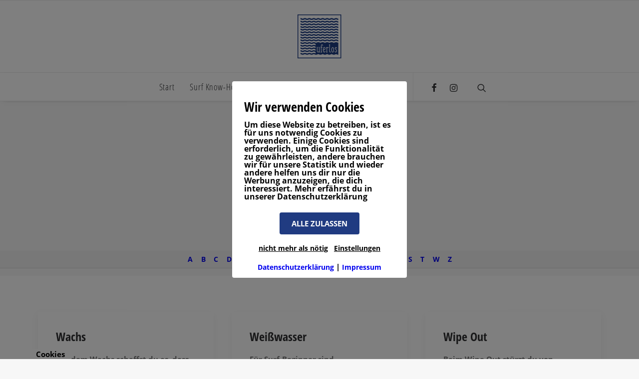

--- FILE ---
content_type: text/html; charset=UTF-8
request_url: https://uferlos-blog.de/surf-slang/prefix:w/
body_size: 10693
content:
<!DOCTYPE html>
<html class="no-touch" lang="de" xmlns="http://www.w3.org/1999/xhtml">
<head>
<meta http-equiv="Content-Type" content="text/html; charset=UTF-8">
<meta name="viewport" content="width=device-width, initial-scale=1">
<link rel="profile" href="http://gmpg.org/xfn/11">
<link rel="pingback" href="">

	<!-- This site is optimized with the Yoast SEO plugin v15.2 - https://yoast.com/wordpress/plugins/seo/ -->
	<title>Surf-Slang ~ Uferlos Surf-Blog</title>
	<meta name="description" content="Hier findet Ihr Surf-Slang bzw. Surf-Begriffe - von A-Frame bis Zipperless. Ihr werdet auch ohne Surfer-Slang zu guten Surfern, aber er hilft sicher manchmal." />
	<meta name="robots" content="index, follow, max-snippet:-1, max-image-preview:large, max-video-preview:-1" />
	<link rel="canonical" href="https://uferlos-blog.de/surf-slang/" />
	<meta property="og:locale" content="de_DE" />
	<meta property="og:type" content="website" />
	<meta property="og:title" content="Surf-Slang ~ Uferlos Surf-Blog" />
	<meta property="og:description" content="Hier findet Ihr Surf-Slang bzw. Surf-Begriffe - von A-Frame bis Zipperless. Ihr werdet auch ohne Surfer-Slang zu guten Surfern, aber er hilft sicher manchmal." />
	<meta property="og:url" content="https://uferlos-blog.de/surf-slang/" />
	<meta property="og:site_name" content="Uferlos" />
	<meta property="og:image" content="https://uferlos-blog.de/wp-content/uploads/2015/08/cropped-web.jpg" />
	<meta property="og:image:width" content="1440" />
	<meta property="og:image:height" content="221" />
	<meta name="twitter:card" content="summary" />
	<script type="application/ld+json" class="yoast-schema-graph">{"@context":"https://schema.org","@graph":[{"@type":"WebSite","@id":"https://uferlos-blog.de/#website","url":"https://uferlos-blog.de/","name":"Uferlos","description":"Infos f\u00fcr surfs\u00fcchtige Binnenl\u00e4ndler","potentialAction":[{"@type":"SearchAction","target":"https://uferlos-blog.de/?s={search_term_string}","query-input":"required name=search_term_string"}],"inLanguage":"de"},{"@type":"CollectionPage","@id":"https://uferlos-blog.de/surf-slang/#webpage","url":"https://uferlos-blog.de/surf-slang/","name":"Surf-Slang ~ Uferlos Surf-Blog","isPartOf":{"@id":"https://uferlos-blog.de/#website"},"description":"Hier findet Ihr Surf-Slang bzw. Surf-Begriffe - von A-Frame bis Zipperless. Ihr werdet auch ohne Surfer-Slang zu guten Surfern, aber er hilft sicher manchmal.","inLanguage":"de","potentialAction":[{"@type":"ReadAction","target":["https://uferlos-blog.de/surf-slang/"]}]}]}</script>
	<!-- / Yoast SEO plugin. -->


<link rel="alternate" type="application/rss+xml" title="Uferlos &raquo; Feed" href="https://uferlos-blog.de/feed/" />
<link rel="alternate" type="application/rss+xml" title="Uferlos &raquo; Kommentar-Feed" href="https://uferlos-blog.de/comments/feed/" />
<link rel="alternate" type="application/rss+xml" title="Uferlos &raquo; Feed für Surf-Slang" href="https://uferlos-blog.de/surf-slang/feed/" />
		<script type="text/javascript">
			window._wpemojiSettings = {"baseUrl":"https:\/\/s.w.org\/images\/core\/emoji\/13.0.0\/72x72\/","ext":".png","svgUrl":"https:\/\/s.w.org\/images\/core\/emoji\/13.0.0\/svg\/","svgExt":".svg","source":{"concatemoji":"https:\/\/uferlos-blog.de\/wp-includes\/js\/wp-emoji-release.min.js"}};
			!function(e,a,t){var n,r,o,i=a.createElement("canvas"),p=i.getContext&&i.getContext("2d");function s(e,t){var a=String.fromCharCode;p.clearRect(0,0,i.width,i.height),p.fillText(a.apply(this,e),0,0);e=i.toDataURL();return p.clearRect(0,0,i.width,i.height),p.fillText(a.apply(this,t),0,0),e===i.toDataURL()}function c(e){var t=a.createElement("script");t.src=e,t.defer=t.type="text/javascript",a.getElementsByTagName("head")[0].appendChild(t)}for(o=Array("flag","emoji"),t.supports={everything:!0,everythingExceptFlag:!0},r=0;r<o.length;r++)t.supports[o[r]]=function(e){if(!p||!p.fillText)return!1;switch(p.textBaseline="top",p.font="600 32px Arial",e){case"flag":return s([127987,65039,8205,9895,65039],[127987,65039,8203,9895,65039])?!1:!s([55356,56826,55356,56819],[55356,56826,8203,55356,56819])&&!s([55356,57332,56128,56423,56128,56418,56128,56421,56128,56430,56128,56423,56128,56447],[55356,57332,8203,56128,56423,8203,56128,56418,8203,56128,56421,8203,56128,56430,8203,56128,56423,8203,56128,56447]);case"emoji":return!s([55357,56424,8205,55356,57212],[55357,56424,8203,55356,57212])}return!1}(o[r]),t.supports.everything=t.supports.everything&&t.supports[o[r]],"flag"!==o[r]&&(t.supports.everythingExceptFlag=t.supports.everythingExceptFlag&&t.supports[o[r]]);t.supports.everythingExceptFlag=t.supports.everythingExceptFlag&&!t.supports.flag,t.DOMReady=!1,t.readyCallback=function(){t.DOMReady=!0},t.supports.everything||(n=function(){t.readyCallback()},a.addEventListener?(a.addEventListener("DOMContentLoaded",n,!1),e.addEventListener("load",n,!1)):(e.attachEvent("onload",n),a.attachEvent("onreadystatechange",function(){"complete"===a.readyState&&t.readyCallback()})),(n=t.source||{}).concatemoji?c(n.concatemoji):n.wpemoji&&n.twemoji&&(c(n.twemoji),c(n.wpemoji)))}(window,document,window._wpemojiSettings);
		</script>
		<style type="text/css">
img.wp-smiley,
img.emoji {
	display: inline !important;
	border: none !important;
	box-shadow: none !important;
	height: 1em !important;
	width: 1em !important;
	margin: 0 .07em !important;
	vertical-align: -0.1em !important;
	background: none !important;
	padding: 0 !important;
}
</style>
	<link rel='stylesheet' id='sbi_styles-css'  href='https://uferlos-blog.de/wp-content/plugins/instagram-feed/css/sbi-styles.min.css' type='text/css' media='all' />
<link rel='stylesheet' id='wp-block-library-css'  href='https://uferlos-blog.de/wp-includes/css/dist/block-library/style.min.css' type='text/css' media='all' />
<link rel='stylesheet' id='acx_smw_widget_style-css'  href='https://uferlos-blog.de/wp-content/plugins/acurax-social-media-widget/css/style.css?v=3.2.10&#038;ver=5.5.17' type='text/css' media='all' />
<link rel='stylesheet' id='encyclopedia-tooltips-css'  href='https://uferlos-blog.de/wp-content/plugins/encyclopedia-pro/assets/css/tooltips.css' type='text/css' media='all' />
<link rel='stylesheet' id='encyclopedia-css'  href='https://uferlos-blog.de/wp-content/plugins/encyclopedia-pro/assets/css/encyclopedia.css' type='text/css' media='all' />
<link rel='stylesheet' id='pixelmate-public-css-css'  href='https://uferlos-blog.de/wp-content/plugins/pixelmate/public//assets/css/pixelmate.css' type='text/css' media='all' />
<link rel='stylesheet' id='uncode-style-css'  href='https://uferlos-blog.de/wp-content/themes/uncode/library/css/style.css' type='text/css' media='all' />
<style id='uncode-style-inline-css' type='text/css'>

@media (min-width: 960px) { .limit-width { max-width: 1200px; margin: auto;}}
</style>
<link rel='stylesheet' id='uncode-custom-style-css'  href='https://uferlos-blog.de/wp-content/themes/uncode/library/css/style-custom.css' type='text/css' media='all' />
<style id='uncode-custom-style-inline-css' type='text/css'>
mark a {color:#fff !important;}.sprd-img-spinner {height:unset !important;}#poster mark a, #poster mark a.encyclopedia {color:#fff !important;}
</style>
<link rel='stylesheet' id='child-style-css'  href='https://uferlos-blog.de/wp-content/themes/uncode-child/style.css' type='text/css' media='all' />
<link rel='stylesheet' id='uncode-icons-css'  href='https://uferlos-blog.de/wp-content/themes/uncode/library/css/uncode-icons.css' type='text/css' media='all' />
<script type='text/javascript' src='https://uferlos-blog.de/wp-includes/js/jquery/jquery.js' id='jquery-core-js'></script>
<script type='text/javascript' id='uncode-init-js-extra'>
/* <![CDATA[ */
var SiteParameters = {"days":"days","hours":"hours","minutes":"minutes","seconds":"seconds","constant_scroll":"on","scroll_speed":"2","parallax_factor":"0.25","loading":"Loading\u2026","slide_name":"slide","slide_footer":"footer","ajax_url":"https:\/\/uferlos-blog.de\/wp-admin\/admin-ajax.php","nonce_adaptive_images":"5af646d3b8","enable_debug":"","block_mobile_videos":"","is_frontend_editor":"","mobile_parallax_allowed":"","wireframes_plugin_active":"","sticky_elements":"off","lazyload_type":""};
/* ]]> */
</script>
<script type='text/javascript' src='https://uferlos-blog.de/wp-content/themes/uncode/library/js/min/init.min.js' id='uncode-init-js'></script>
<link rel="https://api.w.org/" href="https://uferlos-blog.de/wp-json/" /><link rel="EditURI" type="application/rsd+xml" title="RSD" href="https://uferlos-blog.de/xmlrpc.php?rsd" />
<link rel="wlwmanifest" type="application/wlwmanifest+xml" href="https://uferlos-blog.de/wp-includes/wlwmanifest.xml" /> 
<meta name="generator" content="WordPress 5.5.17" />



<!-- Starting Styles For Social Media Icon From Acurax International www.acurax.com -->
<style type='text/css'>
#acx_social_widget img 
{
width: 32px; 
}
#acx_social_widget 
{
min-width:0px; 
position: static; 
}
</style>
<!-- Ending Styles For Social Media Icon From Acurax International www.acurax.com -->



<meta name='robots' content='noindex,follow' />
<style type="text/css">
img.most_read_preview{margin-right:5px;}
div.most_read_hits{font-style:italic;}
div.most_read_hits .most_read_hits_label{color:#F00;}
div.most_read_hits .most_read_hits_number{font-weight:bold;}

</style>
<link rel="icon" href="https://uferlos-blog.de/wp-content/uploads/2017/08/cropped-uferlos-logo-retina-150x150.png" sizes="32x32" />
<link rel="icon" href="https://uferlos-blog.de/wp-content/uploads/2017/08/cropped-uferlos-logo-retina-300x300.png" sizes="192x192" />
<link rel="apple-touch-icon" href="https://uferlos-blog.de/wp-content/uploads/2017/08/cropped-uferlos-logo-retina-300x300.png" />
<meta name="msapplication-TileImage" content="https://uferlos-blog.de/wp-content/uploads/2017/08/cropped-uferlos-logo-retina-300x300.png" />
<noscript><style> .wpb_animate_when_almost_visible { opacity: 1; }</style></noscript></head>
<body class="archive post-type-archive post-type-archive-encyclopedia  style-color-lxmt-bg group-blog hormenu-position-left hmenu-center header-full-width main-center-align textual-accent-color mobile-parallax-not-allowed ilb-no-bounce qw-body-scroll-disabled wpb-js-composer js-comp-ver-6.4.1 vc_responsive" data-border="0">
		<div class="body-borders" data-border="0"><div class="top-border body-border-shadow"></div><div class="right-border body-border-shadow"></div><div class="bottom-border body-border-shadow"></div><div class="left-border body-border-shadow"></div><div class="top-border style-light-bg"></div><div class="right-border style-light-bg"></div><div class="bottom-border style-light-bg"></div><div class="left-border style-light-bg"></div></div>	<div class="box-wrapper">
		<div class="box-container">
		<script type="text/javascript" id="initBox">UNCODE.initBox();</script>
		<div class="menu-wrapper menu-sticky style-light-original"><div class="navbar menu-secondary menu-primary menu-light submenu-light style-light-original">
														<div class="menu-container-mobile  menu-hide style-color-xsdn-bg menu-borders menu-shadows">
															<div class="row-menu style-light-bg">
																<div class="row-menu-inner">
																	<div id="logo-container-mobile" class="col-lg-0 logo-container">
																		<div id="main-logo" class="navbar-header style-light">
																			<a href="https://uferlos-blog.de/" class="navbar-brand" data-minheight="20"><div class="logo-image main-logo logo-skinnable" data-maxheight="90" style="height: 90px;"><noscript><img src="https://uferlos-blog.de/wp-content/uploads/2017/08/uferlos-logo-retina.png" alt="logo" width="180" height="180" class="img-responsive" /></noscript><img src='data:image/svg+xml,%3Csvg%20xmlns=%22http://www.w3.org/2000/svg%22%20viewBox=%220%200%20180%20180%22%3E%3C/svg%3E' data-src="https://uferlos-blog.de/wp-content/uploads/2017/08/uferlos-logo-retina.png" alt="logo" width="180" height="180" class="lazyload img-responsive" /></div></a>
																		</div>
																	</div>
																</div>
																<div class="mmb-container"><div class="mobile-additional-icons"></div><div class="mobile-menu-button 2 mobile-menu-button-light lines-button x2"><span class="lines"></span></div></div>
															</div>
														</div>
													</div>
													<header id="masthead" class="navbar menu-primary menu-light submenu-light style-light-original">
														<div class="menu-container menu-hide style-color-xsdn-bg menu-borders menu-shadows">
															<div class="row-menu">
																<div class="row-menu-inner">
																	<div class="col-lg-12 main-menu-container middle">
																		<div class="menu-horizontal">
																			<div class="menu-horizontal-inner">
																				<div class="nav navbar-nav navbar-main navbar-nav-first"><ul id="menu-menue-neue-startseite" class="menu-primary-inner menu-smart sm"><li id="menu-item-68052" class="menu-item menu-item-type-custom menu-item-object-custom menu-item-68052 menu-item-link"><a title="Start" href="/">Start<i class="fa fa-angle-right fa-dropdown"></i></a></li>
<li id="menu-item-68043" class="menu-item menu-item-type-custom menu-item-object-custom menu-item-has-children menu-item-68043 dropdown menu-item-link"><a title="Surf Know-How" href="#" data-toggle="dropdown" class="dropdown-toggle" data-type="title">Surf Know-How<i class="fa fa-angle-down fa-dropdown"></i></a>
<ul role="menu" class="drop-menu">
	<li id="menu-item-68044" class="menu-item menu-item-type-post_type menu-item-object-page menu-item-68044"><a title="Surfausrüstung" href="https://uferlos-blog.de/surfausruestung/">Surfausrüstung<i class="fa fa-angle-right fa-dropdown"></i></a></li>
	<li id="menu-item-68045" class="menu-item menu-item-type-post_type menu-item-object-page menu-item-68045"><a title="Surfen lernen" href="https://uferlos-blog.de/surfen-lernen/">Surfen lernen<i class="fa fa-angle-right fa-dropdown"></i></a></li>
	<li id="menu-item-68046" class="menu-item menu-item-type-post_type menu-item-object-page menu-item-68046"><a title="Surf-Wissen" href="https://uferlos-blog.de/surf-wissen/">Surf-Wissen<i class="fa fa-angle-right fa-dropdown"></i></a></li>
	<li id="menu-item-68694" class="menu-item menu-item-type-custom menu-item-object-custom menu-item-68694"><a title="Surf-Slang" href="/surf-slang/">Surf-Slang<i class="fa fa-angle-right fa-dropdown"></i></a></li>
</ul>
</li>
<li id="menu-item-68047" class="menu-item menu-item-type-post_type menu-item-object-page menu-item-68047 menu-item-link"><a title="Surftrips" href="https://uferlos-blog.de/surftrips/">Surftrips<i class="fa fa-angle-right fa-dropdown"></i></a></li>
<li id="menu-item-68050" class="menu-item menu-item-type-post_type menu-item-object-page menu-item-has-children menu-item-68050 dropdown menu-item-link"><a title="Uferlose" href="https://uferlos-blog.de/uferlose/" data-toggle="dropdown" class="dropdown-toggle" data-type="title">Uferlose<i class="fa fa-angle-down fa-dropdown"></i></a>
<ul role="menu" class="drop-menu">
	<li id="menu-item-68051" class="menu-item menu-item-type-post_type menu-item-object-page menu-item-68051"><a title="Über uns" href="https://uferlos-blog.de/ueber-uns/">Über uns<i class="fa fa-angle-right fa-dropdown"></i></a></li>
	<li id="menu-item-68151" class="menu-item menu-item-type-post_type menu-item-object-page menu-item-68151"><a title="Uferlose" href="https://uferlos-blog.de/uferlose/">Uferlose<i class="fa fa-angle-right fa-dropdown"></i></a></li>
</ul>
</li>
<li id="menu-item-68054" class="menu-item menu-item-type-custom menu-item-object-custom menu-item-68054 menu-item-link"><a title="Surf-Wear" href="https://uferlos-blog.de/surf-wear/">Surf-Wear<i class="fa fa-angle-right fa-dropdown"></i></a></li>
</ul></div><div class="nav navbar-nav navbar-nav-last"><ul class="menu-smart sm menu-icons menu-smart-social"><li class="menu-item-link social-icon tablet-hidden mobile-hidden social-137016"><a href="https://www.facebook.com/uferlosblog/" class="social-menu-link" target="_blank"><i class="fa fa-facebook"></i></a></li><li class="menu-item-link social-icon tablet-hidden mobile-hidden social-181139"><a href="https://www.instagram.com/uferlos_blog/" class="social-menu-link" target="_blank"><i class="fa fa-instagram"></i></a></li><li class="menu-item-link search-icon style-light dropdown "><a href="#" class="trigger-overlay search-icon" data-area="search" data-container="box-container">
													<i class="fa fa-search3"></i><span class="desktop-hidden"><span>Search</span></span><i class="fa fa-angle-down fa-dropdown desktop-hidden"></i>
													</a><ul role="menu" class="drop-menu desktop-hidden">
														<li>
															<form class="search ccc" method="get" action="https://uferlos-blog.de/">
																<input type="search" class="search-field no-livesearch" placeholder="Search…" value="" name="s" title="Search…" /></form>
														</li>
													</ul></li></ul></div><div class="desktop-hidden">
														 							</div></div>
																		</div>
																	</div>
																</div>
															</div>
														</div>
													</header>
												</div>			<script type="text/javascript" id="fixMenuHeight">UNCODE.fixMenuHeight();</script>
			<div class="main-wrapper">
				<div class="main-container">
					<div class="page-wrapper">
						<div class="sections-container">
<div id="page-header"><div class="header-basic style-light">
													<div class="background-element header-wrapper style-color-lxmt-bg header-only-text" data-height="60" style="min-height: 300px;">
													<div class="header-main-container limit-width">
															<div class="header-content header-center header-middle header-align-center">
																<div class="header-content-inner" >
																	<h1 class="header-title h1"><span>Surf-Slang</span></h1>
																</div>
															</div>
														</div><div class="header-scrolldown style-light"><i class="fa fa-angle-down"></i></div></div>
												</div></div><script type="text/javascript">UNCODE.initHeader();</script><div class="encyclopedia-prefix-filters">

	<div class="filter-level level-1">

					<span class="filter ">
				          <a href="https://uferlos-blog.de/surf-slang/prefix:a/" class="filter-link">
        
        A
                  </a>
        			</span>
					<span class="filter ">
				          <a href="https://uferlos-blog.de/surf-slang/prefix:b/" class="filter-link">
        
        B
                  </a>
        			</span>
					<span class="filter ">
				          <a href="https://uferlos-blog.de/surf-slang/prefix:c/" class="filter-link">
        
        C
                  </a>
        			</span>
					<span class="filter ">
				          <a href="https://uferlos-blog.de/surf-slang/prefix:d/" class="filter-link">
        
        D
                  </a>
        			</span>
					<span class="filter ">
				          <a href="https://uferlos-blog.de/surf-slang/prefix:e/" class="filter-link">
        
        E
                  </a>
        			</span>
					<span class="filter ">
				          <a href="https://uferlos-blog.de/surf-slang/prefix:f/" class="filter-link">
        
        F
                  </a>
        			</span>
					<span class="filter ">
				          <a href="https://uferlos-blog.de/surf-slang/prefix:g/" class="filter-link">
        
        G
                  </a>
        			</span>
					<span class="filter ">
				          <a href="https://uferlos-blog.de/surf-slang/prefix:h/" class="filter-link">
        
        H
                  </a>
        			</span>
					<span class="filter ">
				          <a href="https://uferlos-blog.de/surf-slang/prefix:i/" class="filter-link">
        
        I
                  </a>
        			</span>
					<span class="filter ">
				          <a href="https://uferlos-blog.de/surf-slang/prefix:k/" class="filter-link">
        
        K
                  </a>
        			</span>
					<span class="filter ">
				          <a href="https://uferlos-blog.de/surf-slang/prefix:l/" class="filter-link">
        
        L
                  </a>
        			</span>
					<span class="filter ">
				          <a href="https://uferlos-blog.de/surf-slang/prefix:m/" class="filter-link">
        
        M
                  </a>
        			</span>
					<span class="filter ">
				          <a href="https://uferlos-blog.de/surf-slang/prefix:n/" class="filter-link">
        
        N
                  </a>
        			</span>
					<span class="filter ">
				          <a href="https://uferlos-blog.de/surf-slang/prefix:o/" class="filter-link">
        
        O
                  </a>
        			</span>
					<span class="filter ">
				          <a href="https://uferlos-blog.de/surf-slang/prefix:p/" class="filter-link">
        
        P
                  </a>
        			</span>
					<span class="filter ">
				          <a href="https://uferlos-blog.de/surf-slang/prefix:q/" class="filter-link">
        
        Q
                  </a>
        			</span>
					<span class="filter ">
				          <a href="https://uferlos-blog.de/surf-slang/prefix:r/" class="filter-link">
        
        R
                  </a>
        			</span>
					<span class="filter ">
				          <a href="https://uferlos-blog.de/surf-slang/prefix:s/" class="filter-link">
        
        S
                  </a>
        			</span>
					<span class="filter ">
				          <a href="https://uferlos-blog.de/surf-slang/prefix:t/" class="filter-link">
        
        T
                  </a>
        			</span>
					<span class="filter current-filter ">
				          <a href="https://uferlos-blog.de/surf-slang/prefix:w/" class="filter-link">
        
        W
                  </a>
        			</span>
					<span class="filter ">
				          <a href="https://uferlos-blog.de/surf-slang/prefix:z/" class="filter-link">
        
        Z
                  </a>
        			</span>
		
	</div>

</div>
<div class="page-body style-light-bg">
          <div class="post-wrapper">
          	<div class="post-body"><div class="post-content un-no-sidebar-layout"><div class="row-container">
		  					<div class="row row-parent style-light limit-width double-top-padding double-bottom-padding">
									<div id="index-2140959080" class="isotope-system">
				<div class="isotope-wrapper single-gutter">
					<div class="isotope-container isotope-layout style-masonry isotope-pagination" data-type="masonry" data-layout="masonry" data-lg="800"><div class="tmb tmb-post tmb-light tmb-overlay-anim tmb-overlay-text-anim tmb-reveal-bottom tmb-shadowed tmb-bordered tmb-iso-w4 post-67866 encyclopedia type-encyclopedia status-publish hentry tmb-only-text tmb-content-under">
						<div class="t-inside style-light-bg" ><div class="t-entry-text">
							<div class="t-entry-text-tc single-block-padding"><div class="t-entry"><h3 class="t-entry-title h3"><a href="https://uferlos-blog.de/surf-slang/wachs/">Wachs</a></h3><p>Mit dem Wachs schaffst du es, dass deine Füße am Board haften und du Manöver fahren kannst. Du bekommst Grip auf dem sonst rutschigen Brett. Deshalb wird es auf der Oberseite des Boards aufgetragen. Wichtig - je nach Wassertemperatur brauchst du unterschiedliches Wachs.<strong> <a href="https://uferlos-blog.de/surfboard-wachsen/" target="_blank" rel="noopener">So wachst du dein Board richtig.</a></strong></p>
<hr /><p class="t-entry-author"><a href="https://uferlos-blog.de/author/berni/" class="tmb-avatar-size-sm"><span class="tmb-username-wrap"><span class="tmb-username-text">by Berni</span></span></a></p></div></div>
					</div></div>
					</div><div class="tmb tmb-post tmb-light tmb-overlay-anim tmb-overlay-text-anim tmb-reveal-bottom tmb-shadowed tmb-bordered tmb-iso-w4 post-67870 encyclopedia type-encyclopedia status-publish hentry tmb-only-text tmb-content-under">
						<div class="t-inside style-light-bg" ><div class="t-entry-text">
							<div class="t-entry-text-tc single-block-padding"><div class="t-entry"><h3 class="t-entry-title h3"><a href="https://uferlos-blog.de/surf-slang/weisswasser/">Weißwasser</a></h3><p>Für Surf-Beginner sind Weißwasserwellen der erste Schritt in die neue Welt. Wenn die Welle gebrochen ist und eine weiße Schaumkrone bildet, spricht man von Weißwasser. Das Weißwasser kann man sich aber auch später noch zu Nutzen machen.</p>
<hr /><p class="t-entry-author"><a href="https://uferlos-blog.de/author/berni/" class="tmb-avatar-size-sm"><span class="tmb-username-wrap"><span class="tmb-username-text">by Berni</span></span></a></p></div></div>
					</div></div>
					</div><div class="tmb tmb-post tmb-light tmb-overlay-anim tmb-overlay-text-anim tmb-reveal-bottom tmb-shadowed tmb-bordered tmb-iso-w4 post-67874 encyclopedia type-encyclopedia status-publish hentry tmb-only-text tmb-content-under">
						<div class="t-inside style-light-bg" ><div class="t-entry-text">
							<div class="t-entry-text-tc single-block-padding"><div class="t-entry"><h3 class="t-entry-title h3"><a href="https://uferlos-blog.de/surf-slang/wipe-out/">Wipe Out</a></h3><p>Beim Wipe Out stürzt du von deinem Surfboard und bekommst oft auch gleich noch einen Waschgang im Weißwasser verpasst.</p>
<hr /><p class="t-entry-author"><a href="https://uferlos-blog.de/author/berni/" class="tmb-avatar-size-sm"><span class="tmb-username-wrap"><span class="tmb-username-text">by Berni</span></span></a></p></div></div>
					</div></div>
					</div></div>
				</div>
			</div>
								</div>
							</div></div></div>
          </div>
        </div>								</div><!-- sections container -->
							</div><!-- page wrapper -->
												<footer id="colophon" class="site-footer">
							<div data-parent="true" class="vc_row style-color-wvjs-bg row-container"><div class="row full-width row-parent"><div class="wpb_row row-inner"><div class="wpb_column pos-top pos-center align_left column_parent col-lg-12 single-internal-gutter"><div class="uncol style-light"  ><div class="uncoltable"><div class="uncell no-block-padding"><div class="uncont"><div class="vc_row row-internal row-container"><div class="row row-child"><div class="wpb_row row-inner"><div class="wpb_column pos-top pos-center align_left column_child col-lg-4 single-internal-gutter"><div class="uncol style-light" ><div class="uncoltable"><div class="uncell no-block-padding"><div class="uncont"><div class="uncode_text_column" ><h3><span style="color: #ffffff;">über uns</span></h3>
<p><a href="https://uferlos-blog.de/wp-content/uploads/2017/12/ueber-uns.jpg" rel="https://uferlos-blog.de/ueber-uns/"><noscript><img class="alignnone wp-image-65767 size-full" src="https://uferlos-blog.de/wp-content/uploads/2017/12/ueber-uns.jpg" alt="Über uns" width="351" height="325" srcset="https://uferlos-blog.de/wp-content/uploads/2017/12/ueber-uns.jpg 351w, https://uferlos-blog.de/wp-content/uploads/2017/12/ueber-uns-300x278.jpg 300w" sizes="(max-width: 351px) 100vw, 351px" /></noscript><img class="lazyload alignnone wp-image-65767 size-full" src='data:image/svg+xml,%3Csvg%20xmlns=%22http://www.w3.org/2000/svg%22%20viewBox=%220%200%20351%20325%22%3E%3C/svg%3E' data-src="https://uferlos-blog.de/wp-content/uploads/2017/12/ueber-uns.jpg" alt="Über uns" width="351" height="325" data-srcset="https://uferlos-blog.de/wp-content/uploads/2017/12/ueber-uns.jpg 351w, https://uferlos-blog.de/wp-content/uploads/2017/12/ueber-uns-300x278.jpg 300w" data-sizes="(max-width: 351px) 100vw, 351px" /></a></p>
</div></div></div></div></div></div><div class="wpb_column pos-top pos-center align_left column_child col-lg-4 single-internal-gutter"><div class="uncol style-light" ><div class="uncoltable"><div class="uncell no-block-padding"><div class="uncont"><div class="uncode_text_column" ><h3><span style="color: #ffffff;">instagram</span></h3>

<div id="sb_instagram"  class="sbi sbi_mob_col_1 sbi_tab_col_2 sbi_col_4 sbi_width_resp" style="padding-bottom: 10px;" data-feedid="*2"  data-res="auto" data-cols="4" data-colsmobile="1" data-colstablet="2" data-num="20" data-nummobile="20" data-shortcode-atts="{&quot;feed&quot;:&quot;2&quot;}"  data-postid="67874" data-locatornonce="d4f14ade95" data-sbi-flags="favorLocal">
	
    <div id="sbi_images"  style="padding: 5px;">
		    </div>

	<div id="sbi_load" >

	
			<span class="sbi_follow_btn sbi_custom">
        <a href="https://www.instagram.com/uferlos_blog/" style="background: rgb(64,139,209);" target="_blank" rel="nofollow noopener">
            <svg class="svg-inline--fa fa-instagram fa-w-14" aria-hidden="true" data-fa-processed="" aria-label="Instagram" data-prefix="fab" data-icon="instagram" role="img" viewBox="0 0 448 512">
	                <path fill="currentColor" d="M224.1 141c-63.6 0-114.9 51.3-114.9 114.9s51.3 114.9 114.9 114.9S339 319.5 339 255.9 287.7 141 224.1 141zm0 189.6c-41.1 0-74.7-33.5-74.7-74.7s33.5-74.7 74.7-74.7 74.7 33.5 74.7 74.7-33.6 74.7-74.7 74.7zm146.4-194.3c0 14.9-12 26.8-26.8 26.8-14.9 0-26.8-12-26.8-26.8s12-26.8 26.8-26.8 26.8 12 26.8 26.8zm76.1 27.2c-1.7-35.9-9.9-67.7-36.2-93.9-26.2-26.2-58-34.4-93.9-36.2-37-2.1-147.9-2.1-184.9 0-35.8 1.7-67.6 9.9-93.9 36.1s-34.4 58-36.2 93.9c-2.1 37-2.1 147.9 0 184.9 1.7 35.9 9.9 67.7 36.2 93.9s58 34.4 93.9 36.2c37 2.1 147.9 2.1 184.9 0 35.9-1.7 67.7-9.9 93.9-36.2 26.2-26.2 34.4-58 36.2-93.9 2.1-37 2.1-147.8 0-184.8zM398.8 388c-7.8 19.6-22.9 34.7-42.6 42.6-29.5 11.7-99.5 9-132.1 9s-102.7 2.6-132.1-9c-19.6-7.8-34.7-22.9-42.6-42.6-11.7-29.5-9-99.5-9-132.1s-2.6-102.7 9-132.1c7.8-19.6 22.9-34.7 42.6-42.6 29.5-11.7 99.5-9 132.1-9s102.7-2.6 132.1 9c19.6 7.8 34.7 22.9 42.6 42.6 11.7 29.5 9 99.5 9 132.1s2.7 102.7-9 132.1z"></path>
	            </svg>            <span>Auf Instagram folgen</span>
        </a>
    </span>
	
</div>

	    <span class="sbi_resized_image_data" data-feed-id="*2" data-resized="[]">
	</span>
	</div>


</div></div></div></div></div></div><div class="wpb_column pos-top pos-center align_left column_child col-lg-4 single-internal-gutter"><div class="uncol style-light unexpand" ><div class="uncoltable"><div class="uncell no-block-padding"><div class="uncont"><div class="uncode_text_column" ><h3><span style="color: #ffffff;">Kontakt</span></h3>
<p><span style="color: #ffffff;">Du möchtest uns eine spannende Geschichte erzählen, hast Fragen an uns oder möchtest uns einfach so eine e-Mail schicken?</span><br />
<span style="color: #ffffff;">Sehr gerne!</span></p>
<p><span style="color: #ffffff;">Hier findest du unsere Mailadressen:</span><br />
<span style="color: #ffffff;">Berni: berni~at~uferlos-blog.de</span><br />
<span style="color: #ffffff;">Christin: christin~at~uferlos-blog.de</span></p>
<p><span style="color: #ffffff;"><a style="color: #ffffff;" href="https://uferlos-blog.de/impressum/">Impressum</a></span><br />
<span style="color: #ffffff;"><a style="color: #ffffff;" href="https://uferlos-blog.de/datenschutzerklaerung/">Datenschutzerklärung</a></span></p>
</div></div></div></div></div></div></div></div></div></div></div></div></div></div><script id="script-549139" data-row="script-549139" type="text/javascript" class="vc_controls">UNCODE.initRow(document.getElementById("script-549139"));</script></div></div></div><div class="row-container style-dark-bg footer-last">
		  					<div class="row row-parent style-dark no-top-padding no-h-padding no-bottom-padding">
									<div class="site-info uncell col-lg-6 pos-middle text-left"><p>© 2024 Uferlos All rights reserved | Design by <a href="https://wp-schmiede-muenchen.de/">wp-schmiede-muenchen.de</a> | <a href="/impressum/">IMPRESSUM </a>| <a href="/datenschutzerklaerung/">DATENSCHUTZERKLÄRUNG</a></p>
</div><!-- site info --><div class="uncell col-lg-6 pos-middle text-right"><div class="social-icon icon-box icon-box-top icon-inline"><a href="https://www.facebook.com/uferlosblog/" target="_blank"><i class="fa fa-facebook"></i></a></div><div class="social-icon icon-box icon-box-top icon-inline"><a href="https://www.instagram.com/uferlos_blog/" target="_blank"><i class="fa fa-instagram"></i></a></div></div>
								</div>
							</div>						</footer>
																	</div><!-- main container -->
				</div><!-- main wrapper -->
							</div><!-- box container -->
		</div><!-- box wrapper -->
		<div class="style-light footer-scroll-top footer-scroll-higher"><a href="#" class="scroll-top"><i class="fa fa-angle-up fa-stack btn-default btn-hover-nobg"></i></a></div>
					<div class="overlay overlay-sequential style-dark style-dark-bg overlay-search" data-area="search" data-container="box-container">
				<div class="mmb-container"><div class="menu-close-search mobile-menu-button menu-button-offcanvas mobile-menu-button-dark lines-button x2 overlay-close close" data-area="search" data-container="box-container"><span class="lines"></span></div></div>
				<div class="search-container"><form action="https://uferlos-blog.de/" method="get">
	<div class="search-container-inner">
		<input type="search" class="search-field form-fluid no-livesearch" placeholder="Search…" value="" name="s" title="Search for:">
		<i class="fa fa-search3"></i>

			</div>
</form>
</div>
			</div>
		
	<!-- Instagram Feed JS -->
<script type="text/javascript">
var sbiajaxurl = "https://uferlos-blog.de/wp-admin/admin-ajax.php";
</script>
<script type="text/html" id="wpb-modifications"></script><noscript><style>.lazyload{display:none;}</style></noscript><script data-noptimize="1">window.lazySizesConfig=window.lazySizesConfig||{};window.lazySizesConfig.loadMode=1;</script><script async data-noptimize="1" src='https://uferlos-blog.de/wp-content/plugins/autoptimize/classes/external/js/lazysizes.min.js?ao_version=3.0.4'></script><script type='text/javascript' src='https://uferlos-blog.de/wp-content/plugins/encyclopedia-pro/assets/js/tooltipster.bundle.min.js' id='tooltipster-js'></script>
<script type='text/javascript' id='encyclopedia-tooltips-js-extra'>
/* <![CDATA[ */
var Encyclopedia_Tooltips = {"animation_duration":"350","delay":"300","trigger":"hover"};
/* ]]> */
</script>
<script type='text/javascript' src='https://uferlos-blog.de/wp-content/plugins/encyclopedia-pro/assets/js/tooltips.js' id='encyclopedia-tooltips-js'></script>
<script type='text/javascript' id='pixelmate-public-js-js-extra'>
/* <![CDATA[ */
var js_options = {"webinaris":null,"webinaris_load":null,"pixelmate_script":null,"pixelmate_script_code_head":null,"pixelmate_script_code_body":null,"pixelmate_script_code_footer":null,"pixelmate_script_stats":null,"pixelmate_script_code_head_stats":null,"pixelmate_script_code_body_stats":null,"pixelmate_script_code_footer_stats":null,"pixelmate_tag_manager":null,"pixelmate_gtm":null,"pixelmate_gtm_ga":null,"pixelmate_gtm_fb":null,"domain":"de","full_domain":"https:\/\/uferlos-blog.de","gen_individuell":"","gen_heading":null,"gen_heading_default":"Wir verwenden Cookies","gen_text":null,"gen_allow_text":null,"gen_single_text":null,"gen_deny_text":null,"gen_dse_text":"Datenschutzerkl\u00e4rung","gen_impressum_text":"Impressum","0":"pixelmate","pix_settings_check":"","pix_settings_uberschrift":"Cookie Einstellungen","pix_settings_notwendige_c":"nur notwendige Cookies erlauben","pix_settings_statistik":"Statistik erlauben (z.B. Google Analytics)","pix_settings_statistik_aus":null,"pix_settings_werbung":"Zielgerichtete Werbung (und Statistik) erlauben (z.B. Facebook, Adsense...)","pix_settings_werbung_aus":null,"pix_settings_videos":"externe Videos erlauben (z.B. YouTube, Vimeo...)","pix_settings_videos_aus":null,"pix_settings_sonstige":"sonstige externe Inhalte erlauben (z.B. Twitter, Webinaris...)","pix_settings_sonstige_aus":null,"pix_settings_hinweis_dse":"Genauere Informationen \u00fcber die auf dieser Website genutzten Dienste findest du in der Datenschutzerkl\u00e4rung","pix_settings_speichern_button":"speichern","design_pos":"Fullscreen","box_margin":null,"box_border":null,"box_padding":null,"box_border_radius":null,"box_bg_color":null,"box_color_text":null,"box_bg_verlauf":"","box_bg_verlauf_1":"","box_bg_verlauf_2":"","box_shadow":"","box_shadow_h":"5","box_shadow_v":"5","box_shadow_blur":"15","box_shadow_color":"#eee","box_h_font_size":"26","box_font_size":"16","box_line_height":"1","cb_aktiv":null,"cb_position":null,"cb_font_size":null,"cb_background":null,"cb_color":null,"btn_bg_color":"#203b81","btn_color":"#ffffff","btn_border_color":"","btn_border_width":"0","btn_border_radius":"4","ga":"1","gaInNotice":null,"gaText":null,"gaId":"G-F9WYL061CG","ga2":null,"gaId2":null,"gaAno":"1","dse":"https:\/\/uferlos-blog.de\/datenschutzerklaerung\/","impressum":"https:\/\/uferlos-blog.de\/impressum\/","dse_extern":"","dse_extern_url":null,"impressum_extern":"","impressum_extern_url":null,"fb":null,"fbInNotice":null,"fbText":null,"fbId":null,"fb_opt_out":null,"csp":null,"youtubeIn":null,"youtubeHeading":null,"youtubeText":null,"vimeoIn":null,"vimeoHeading":null,"vimeoText":null,"wlVimeo":null,"wlYoutube":null,"wlGmaps":null,"issingle":"no","test":null};
/* ]]> */
</script>
<script type='text/javascript' src='https://uferlos-blog.de/wp-content/plugins/pixelmate/public//assets/js/pixelmate.js' id='pixelmate-public-js-js'></script>
<script type='text/javascript' id='mediaelement-core-js-before'>
var mejsL10n = {"language":"de","strings":{"mejs.download-file":"Datei herunterladen","mejs.install-flash":"Du verwendest einen Browser, der nicht den Flash-Player aktiviert oder installiert hat. Bitte aktiviere dein Flash-Player-Plugin oder lade die neueste Version von https:\/\/get.adobe.com\/flashplayer\/ herunter","mejs.fullscreen":"Vollbild","mejs.play":"Wiedergeben","mejs.pause":"Pausieren","mejs.time-slider":"Zeit-Schieberegler","mejs.time-help-text":"Benutze die Pfeiltasten Links\/Rechts, um 1\u00a0Sekunde vor- oder zur\u00fcckzuspringen. Mit den Pfeiltasten Hoch\/Runter kannst du um 10\u00a0Sekunden vor- oder zur\u00fcckspringen.","mejs.live-broadcast":"Live-\u00dcbertragung","mejs.volume-help-text":"Pfeiltasten Hoch\/Runter benutzen, um die Lautst\u00e4rke zu regeln.","mejs.unmute":"Lautschalten","mejs.mute":"Stummschalten","mejs.volume-slider":"Lautst\u00e4rkeregler","mejs.video-player":"Video-Player","mejs.audio-player":"Audio-Player","mejs.captions-subtitles":"Untertitel","mejs.captions-chapters":"Kapitel","mejs.none":"Keine","mejs.afrikaans":"Afrikaans","mejs.albanian":"Albanisch","mejs.arabic":"Arabisch","mejs.belarusian":"Wei\u00dfrussisch","mejs.bulgarian":"Bulgarisch","mejs.catalan":"Katalanisch","mejs.chinese":"Chinesisch","mejs.chinese-simplified":"Chinesisch (vereinfacht)","mejs.chinese-traditional":"Chinesisch (traditionell)","mejs.croatian":"Kroatisch","mejs.czech":"Tschechisch","mejs.danish":"D\u00e4nisch","mejs.dutch":"Niederl\u00e4ndisch","mejs.english":"Englisch","mejs.estonian":"Estnisch","mejs.filipino":"Filipino","mejs.finnish":"Finnisch","mejs.french":"Franz\u00f6sisch","mejs.galician":"Galicisch","mejs.german":"Deutsch","mejs.greek":"Griechisch","mejs.haitian-creole":"Haitianisch-Kreolisch","mejs.hebrew":"Hebr\u00e4isch","mejs.hindi":"Hindi","mejs.hungarian":"Ungarisch","mejs.icelandic":"Isl\u00e4ndisch","mejs.indonesian":"Indonesisch","mejs.irish":"Irisch","mejs.italian":"Italienisch","mejs.japanese":"Japanisch","mejs.korean":"Koreanisch","mejs.latvian":"Lettisch","mejs.lithuanian":"Litauisch","mejs.macedonian":"Mazedonisch","mejs.malay":"Malaiisch","mejs.maltese":"Maltesisch","mejs.norwegian":"Norwegisch","mejs.persian":"Persisch","mejs.polish":"Polnisch","mejs.portuguese":"Portugiesisch","mejs.romanian":"Rum\u00e4nisch","mejs.russian":"Russisch","mejs.serbian":"Serbisch","mejs.slovak":"Slowakisch","mejs.slovenian":"Slowenisch","mejs.spanish":"Spanisch","mejs.swahili":"Suaheli","mejs.swedish":"Schwedisch","mejs.tagalog":"Tagalog","mejs.thai":"Thai","mejs.turkish":"T\u00fcrkisch","mejs.ukrainian":"Ukrainisch","mejs.vietnamese":"Vietnamesisch","mejs.welsh":"Walisisch","mejs.yiddish":"Jiddisch"}};
</script>
<script type='text/javascript' src='https://uferlos-blog.de/wp-includes/js/mediaelement/mediaelement-and-player.min.js' id='mediaelement-core-js'></script>
<script type='text/javascript' src='https://uferlos-blog.de/wp-includes/js/mediaelement/mediaelement-migrate.min.js' id='mediaelement-migrate-js'></script>
<script type='text/javascript' id='mediaelement-js-extra'>
/* <![CDATA[ */
var _wpmejsSettings = {"pluginPath":"\/wp-includes\/js\/mediaelement\/","classPrefix":"mejs-","stretching":"responsive"};
/* ]]> */
</script>
<script type='text/javascript' src='https://uferlos-blog.de/wp-includes/js/mediaelement/wp-mediaelement.min.js' id='wp-mediaelement-js'></script>
<script type='text/javascript' src='https://uferlos-blog.de/wp-content/themes/uncode/library/js/min/plugins.min.js' id='uncode-plugins-js'></script>
<script type='text/javascript' src='https://uferlos-blog.de/wp-content/themes/uncode/library/js/min/app.min.js' id='uncode-app-js'></script>
<script type='text/javascript' src='https://uferlos-blog.de/wp-includes/js/wp-embed.min.js' id='wp-embed-js'></script>
<script type='text/javascript' id='sbi_scripts-js-extra'>
/* <![CDATA[ */
var sb_instagram_js_options = {"font_method":"svg","resized_url":"https:\/\/uferlos-blog.de\/wp-content\/uploads\/sb-instagram-feed-images\/","placeholder":"https:\/\/uferlos-blog.de\/wp-content\/plugins\/instagram-feed\/img\/placeholder.png","ajax_url":"https:\/\/uferlos-blog.de\/wp-admin\/admin-ajax.php"};
/* ]]> */
</script>
<script type='text/javascript' src='https://uferlos-blog.de/wp-content/plugins/instagram-feed/js/sbi-scripts.min.js' id='sbi_scripts-js'></script>
</body>
</html>


--- FILE ---
content_type: text/css; charset=utf-8
request_url: https://uferlos-blog.de/wp-content/themes/uncode-child/style.css
body_size: 649
content:
/*
Theme Name: Uncode Child
Description: Child theme for Uncode theme
Author: Undsgn™
Author URI: http://www.undsgn.com
Template: uncode
Version: 1.0.0
Text Domain: uncode
*/

/* open-sans-700 - latin */
@font-face {
  font-family: 'Open Sans';
  font-style: normal;
  font-weight: 700;
  src: url('/wp-content/fonts/open-sans-v15-latin-700.eot'); /* IE9 Compat Modes */
  src: local('Open Sans Bold'), local('OpenSans-Bold'),
       url('/wp-content/fonts/open-sans-v15-latin-700.eot?#iefix') format('embedded-opentype'), /* IE6-IE8 */
       url('/wp-content/fonts/open-sans-v15-latin-700.woff2') format('woff2'), /* Super Modern Browsers */
       url('/wp-content/fonts/open-sans-v15-latin-700.woff') format('woff'), /* Modern Browsers */
       url('/wp-content/fonts/open-sans-v15-latin-700.ttf') format('truetype'), /* Safari, Android, iOS */
       url('/wp-content/fonts/open-sans-v15-latin-700.svg#OpenSans') format('svg'); /* Legacy iOS */
}
/* open-sans-800 - latin */
@font-face {
  font-family: 'Open Sans';
  font-style: normal;
  font-weight: 800;
  src: url('/wp-content/fonts/open-sans-v15-latin-800.eot'); /* IE9 Compat Modes */
  src: local('Open Sans ExtraBold'), local('OpenSans-ExtraBold'),
       url('/wp-content/fonts/open-sans-v15-latin-800.eot?#iefix') format('embedded-opentype'), /* IE6-IE8 */
       url('/wp-content/fonts/open-sans-v15-latin-800.woff2') format('woff2'), /* Super Modern Browsers */
       url('/wp-content/fonts/open-sans-v15-latin-800.woff') format('woff'), /* Modern Browsers */
       url('/wp-content/fonts/open-sans-v15-latin-800.ttf') format('truetype'), /* Safari, Android, iOS */
       url('/wp-content/fonts/open-sans-v15-latin-800.svg#OpenSans') format('svg'); /* Legacy iOS */
}

/* open-sans-condensed-300 - latin */
@font-face {
  font-family: 'Open Sans Condensed';
  font-style: normal;
  font-weight: 300;
  src: url('/wp-content/fonts/open-sans-condensed-v12-latin-300.eot'); /* IE9 Compat Modes */
  src: local('Open Sans Condensed Light'), local('OpenSansCondensed-Light'),
       url('/wp-content/fonts/open-sans-condensed-v12-latin-300.eot?#iefix') format('embedded-opentype'), /* IE6-IE8 */
       url('/wp-content/fonts/open-sans-condensed-v12-latin-300.woff2') format('woff2'), /* Super Modern Browsers */
       url('/wp-content/fonts/open-sans-condensed-v12-latin-300.woff') format('woff'), /* Modern Browsers */
       url('/wp-content/fonts/open-sans-condensed-v12-latin-300.ttf') format('truetype'), /* Safari, Android, iOS */
       url('/wp-content/fonts/open-sans-condensed-v12-latin-300.svg#OpenSansCondensed') format('svg'); /* Legacy iOS */
}
/* open-sans-condensed-300italic - latin */
@font-face {
  font-family: 'Open Sans Condensed';
  font-style: italic;
  font-weight: 300;
  src: url('/wp-content/fonts/open-sans-condensed-v12-latin-300italic.eot'); /* IE9 Compat Modes */
  src: local('Open Sans Condensed Light Italic'), local('OpenSansCondensed-LightItalic'),
       url('/wp-content/fonts/open-sans-condensed-v12-latin-300italic.eot?#iefix') format('embedded-opentype'), /* IE6-IE8 */
       url('/wp-content/fonts/open-sans-condensed-v12-latin-300italic.woff2') format('woff2'), /* Super Modern Browsers */
       url('/wp-content/fonts/open-sans-condensed-v12-latin-300italic.woff') format('woff'), /* Modern Browsers */
       url('/wp-content/fonts/open-sans-condensed-v12-latin-300italic.ttf') format('truetype'), /* Safari, Android, iOS */
       url('/wp-content/fonts/open-sans-condensed-v12-latin-300italic.svg#OpenSansCondensed') format('svg'); /* Legacy iOS */
}
/* open-sans-condensed-700 - latin */
@font-face {
  font-family: 'Open Sans Condensed';
  font-style: normal;
  font-weight: 700;
  src: url('/wp-content/fonts/open-sans-condensed-v12-latin-700.eot'); /* IE9 Compat Modes */
  src: local('Open Sans Condensed Bold'), local('OpenSansCondensed-Bold'),
       url('/wp-content/fonts/open-sans-condensed-v12-latin-700.eot?#iefix') format('embedded-opentype'), /* IE6-IE8 */
       url('/wp-content/fonts/open-sans-condensed-v12-latin-700.woff2') format('woff2'), /* Super Modern Browsers */
       url('/wp-content/fonts/open-sans-condensed-v12-latin-700.woff') format('woff'), /* Modern Browsers */
       url('/wp-content/fonts/open-sans-condensed-v12-latin-700.ttf') format('truetype'), /* Safari, Android, iOS */
       url('/wp-content/fonts/open-sans-condensed-v12-latin-700.svg#OpenSansCondensed') format('svg'); /* Legacy iOS */
}

--- FILE ---
content_type: application/javascript; charset=utf-8
request_url: https://uferlos-blog.de/wp-content/plugins/pixelmate/public//assets/js/pixelmate.js
body_size: 8542
content:
jQuery(document).ready(function ($) {

    console.log('Pass test: ' + js_options.ga);


    /*****************************
     ******* INIT *****************
     *****************************/

    function pixelmateYouTubeInit() {

    }
    pixelmateYouTubeInit();


    function PixelmateInit() {

        /* Banner Init */
        if (getCookie("did_consent") != "yes" && getCookie("did_consent") != "wait") {
            pixelmateGeneralBanner();
        } else if (getCookie("did_consent") == "wait") {
            setTimeout(function() {
              pixelmateGeneralBanner();
            }, 5000);
        } else {}



        /* GA Init */
        function gaInit(){
            var gaSettings = js_options.ga == 1;
            var gaTracking = getCookie("ga_tracking") != "deny";
            var genTracking = getCookie("gen_tracking") == "allow";
            var statConsent = getCookie("statistikConsent") == "allow";

            if ( gaSettings && gaTracking && ( genTracking || statConsent ) ) {
                pixelmateGaCode();
            } else {
                console.log("Google Analytics für diese Website deaktivert");
            }
        }
        gaInit();

        /* FB Init */
        function fbInit(){
            var fbSettings = js_options.fb == 1;
            var fbTracking = getCookie("fb_tracking") != "deny";
            var genTracking = getCookie("gen_tracking") == "allow";
            var adsConsent = getCookie("adsConsent") == "allow";
            var fbOptOut = js_options.fb_opt_out == 1;

            if ( fbOptOut && !getCookie("did_consent") ) {
                if ( fbSettings && ( !getCookie("fb_tracking") || !getCookie("adsConsent") ) ) {
                   pixelmateFbCode();
               } else {
                   console.log("Facebook Tracking für diese Website deaktiviert");
               }
            } else {
                if ( fbSettings && fbTracking && ( genTracking || adsConsent ) ) {
                   pixelmateFbCode();
               } else {
                   console.log("Facebook Tracking für diese Website deaktiviert");
               }
            }

        }
       fbInit();

        /* GTM Init */
        if (js_options.pixelmate_tag_manager == 1 && getCookie("gen_tracking") == "allow") {
            pixelmateTagManager();
        } else {

        }

        /* YouTube Init */
        if (js_options.csp == 1 && getCookie("gen_tracking") != "allow" && js_options.wlYoutube != 1) {
            pixYouTube();

        } else {}

        pixelmateRevoke();
console.log("log: " + js_options.csp);
    }
    PixelmateInit();

    /* set Cookies after Setting Cookies are set */
    function pixelmateCookieInit() {
        if (getCookie("statistikConsent") == "allow") {
            setCookie("ga_tracking", "allow", 14);
        }

        if (getCookie("adsConsent") == "allow") {
            setCookie("fb_tracking", "allow", 14);
        }

        if (getCookie("videoConsent") == "allow") {
            setCookie("youtubeConsent", "allow", 14);
            setCookie("vimeoConsent", "allow", 14)
        }

        if (getCookie("extraContent") == "allow") {
            setCookie("gmapsConsent", "allow", 14);
            setCookie("twitterConsent", "allow", 14);
            setCookie("webinarisConsent", "allow", 14);
        }
    }
    pixelmateCookieInit();

    /* all Cookies out */
    function pixelmateCookiesOff() {

        pixelmateCookieDelete('gen_tracking');

        pixelmateCookieDelete('ga_tracking');
        pixelmateCookieDelete('fb_tracking');
        pixelmateCookieDelete('youtubeConsent');
        pixelmateCookieDelete('vimeoConsent');
        pixelmateCookieDelete('gmapsConsent');
        pixelmateCookieDelete('webinarisConsent');
        pixelmateCookieDelete('twitterConsent');

        pixelmateCookieDelete('statistikConsent');
        pixelmateCookieDelete('adsConsent');
        pixelmateCookieDelete('videoConsent');
        pixelmateCookieDelete('extraConsent');

        deleteCookie('_ga');
        deleteCookie('_gid');
        deleteCookie('_fbp');
        deleteCookie('_gat_gtag_' + js_options.gaId);


        deleteCookieFb('act');
        deleteCookieFb('c_user');


    }

    function pixelmateCookieDelete(a) {

        if (getCookie(a).length) {
            setCookie(a, "deny", -1);
        }

    }

    /* revoke button */

    function pixelmateRevoke() {

        var cb_aktiv = js_options.cb_aktiv;
        var cb_position = js_options.cb_position;
        var position = "";
        var cb_font_size = "font-size: " + js_options.cb_font_size + "px !important; ";
        var cb_background = "background-color: " + js_options.cb_background + " !important; ";
        var cb_color = "color: " + js_options.cb_color + " !important;";

        console.log(cb_aktiv + " " + cb_position + " " + cb_font_size + " " + cb_background + " " + cb_color);

        var cookieDisplay = (js_options.cb_aktiv == "1") ? " " : "display: none !important";
        var revokeBtn = "";

        if( cb_position == "unten links") {
            position = "left: 60px; right: auto; ";
        } else {
            position = "left: auto; right: 60px; ";
        }

        revokeBtn = "<button class='pixelmate-revoke' style='" + cookieDisplay + " " + position + " " + cb_font_size + " " + cb_background + " " + cb_color + "'>Cookies</button>";


        $("body").append(revokeBtn);

        $(".pixelmate-revoke").click(function () {

            pixelmateSettings();

        });
    }


    /* General Message */

    function pixelmateGeneralBanner() {

        var pos = js_options.design_pos;
        var posBanner = "";


        if (pos == "Unten (volle Breite)") {
            pixelmateBannerBottom();
        } else if (pos == "Unten rechts") {
            pos = "pixelmate-alt-bottom-right";
            posBanner = "pixelmate-general-banner-alt-bottom-right";
        } else if (pos == "Unten links") {
            pos = "pixelmate-alt-bottom-left";
            posBanner = "pixelmate-general-banner-alt-bottom-left";
        } else {
            pixelmateBannerFullscreen();
        }



        function pixelmateBannerFullscreen() {

            var boxColorText = "color: " + js_options.box_color_text + " !important; ";
            var boxBgColor = "background-color: " + js_options.box_bg_color + " !important; ";
            var bgVerlauf = (js_options.box_bg_verlauf == 1) ? "background: linear-gradient(to top right, " + js_options.box_bg_verlauf_1 + " , " + js_options.box_bg_verlauf_2 + ");" : "";
            var boxMargin = "margin: " + js_options.box_margin + " !important; ";
            var boxBorder = "border: " + js_options.box_border + " !important; ";
            var boxPadding = "padding: " + js_options.box_padding + " !important; ";
            var boxBorderRadius = "border-radius: " + js_options.box_border_radius + " !important; ";

            var hFontSize = js_options.box_h_font_size;
            var fontSize = js_options.box_font_size;
            var lineHeight = js_options.box_line_height;

            var btnBgColorPre = (js_options.btn_bg_color == null) ? "red" : js_options.btn_bg_color;
            var btnColorPre = (js_options.btn_color == null) ? "white" : js_options.btn_color;
            var btnBorderWidthPre = (js_options.btn_border_width == null) ? "0" : js_options.btn_border_width;
            var btnBorderColorPre = (js_options.btn_border_color == null) ? "white" : js_options.btn_border_color;
            var btnBorderRadiusPre = (js_options.btn_border_radius == null) ? "4" : js_options.btn_border_radius;

            var btnBgColor = "background-color: " + btnBgColorPre + " !important; ";
            var btnColor = "color: " + btnColorPre + " !important; ";
            var btnBorder = "border: " + btnBorderWidthPre + "px solid " + btnBorderColorPre + " !important; ";
            var btnBorderRadius = "border-radius: " + btnBorderRadiusPre + "px !important; ";


            var colorBtnBg = "background-color: " + js_options.color_btn_bg + " !important; ";
            var colorBtnText = "color: " + js_options.color_btn_text + " !important; ";

            var boxShadow = "";

            var dse = js_options.dse;
            var imp = js_options.impressum;
            var dseText = (js_options.gen_dse_text == null) ? "Datenschutz" : js_options.gen_dse_text;
            var impText = (js_options.gen_impressum_text == null) ? "Impressum" : js_options.gen_impressum_text;


            if (js_options.dse_extern == 1) {
                dse = js_options.dse_extern_url;
            } else {
                dse = js_options.dse;
            }

            console.log("imp_dse: " + js_options.impressum_extern + "; " + js_options.dse_extern);

            if (js_options.impressum_extern == 1) {
                imp = js_options.impressum_extern_url;
            } else {
                imp = js_options.impressum;
            }

            if (js_options.box_shadow == 1) {
                boxShadow = "box-shadow: " + js_options.box_shadow_h + "px " + js_options.box_shadow_v + "px " + js_options.box_shadow_blur + "px " + js_options.box_shadow_color + "; ";
            } else {

            }

            let bannerStyle = "style='" + boxColorText + boxBgColor + bgVerlauf + boxMargin + boxBorder + boxPadding + boxBorderRadius + boxShadow + "'";
            let headingStyle = "style='" + boxColorText + "'";
            let btnStyle = "style='" + btnBgColor + btnColor + btnBorder + btnBorderRadius + " margin-bottom: 12px; padding: 12px 24px !important'";

            let genHeadingText = (js_options.gen_individuell == 1) ? js_options.gen_heading : js_options.gen_heading_default;
            let genHeading = "<h3 style='font-size: " + hFontSize + "px !important; margin: 0px; margin-top: 12px; margin-bottom: 12px; " + boxColorText + "'>" + genHeadingText + "</h3>";
            let genNoticeText = (js_options.gen_individuell == 1) ? js_options.gen_text : "Um diese Website zu betreiben, ist es für uns notwendig Cookies zu verwenden. Einige Cookies sind erforderlich, um die <b>Funktionalität</b> zu gewährleisten, andere brauchen wir für unsere <b>Statistik</b> und wieder andere helfen uns dir nur die <b>Werbung</b> anzuzeigen, die dich interessiert. Mehr erfährst du in unserer Datenschutzerklärung";
            let genNotice = "<div class='pixelmate-general-notice' style='line-height: " + lineHeight + "em; font-size: " + fontSize + "px !important; " + boxColorText + "'>" + genNoticeText + "</div>";
            let genBtnAllow = (js_options.gen_individuell == 1 && js_options.gen_allow_text != "") ? js_options.gen_allow_text : "ALLE ZULASSEN";
            let genBtnDeny = (js_options.gen_individuell == 1 && js_options.gen_deny_text != "") ? js_options.gen_deny_text : "nicht mehr als nötig";
            let genBtnSingle = (js_options.gen_individuell == 1 && js_options.gen_single_text != "") ? js_options.gen_single_text : "Einstellungen";
            let genBtns = "<div class='pixelmate-general-btns'><button class='pixelmate-general-allow' " + btnStyle + ">" + genBtnAllow + "</button><div class='pixelmate-btn-single-deny'><button class='pixelmate-general-deny' style='background-color: transparent !important; color: " + js_options.box_color_text + " !important; text-decoration: underline !important'>" + genBtnDeny + "</button><button class='pixelmate-general-single' style='background-color: transparent !important; color: " + js_options.box_color_text + " !important; text-decoration: underline !important'>" + genBtnSingle + "</button></div></div>";
            let genFooter = "<div class='pixelmate-general-footer'><a href='" + dse + "' class='pixelmate-general-dse-btn' style='color: " + js_options.box_color_text + " !important;'>" + dseText + "</a> | <a href='" + imp + "' class='pixelmate-general-imp-btn' style='color: " + js_options.box_color_text + " !important;'>" + impText + "</a></div>";
            let genBanner = "<div class='pixelmate-general-banner" + posBanner + "' " + bannerStyle + ">" + genHeading + genNotice + genBtns + genFooter + "</div>";
            let genWrapper = "<div class='pixelmate-big-wrapper pixelmate-general-banner-wrapper' style='z-index: 999997;'>" + genBanner + "</div>";

            $("body").append(genWrapper);
        }

        function pixelmateBannerBottom() {

            var boxColorText = "color: " + js_options.box_color_text + " !important; ";
            var boxBgColor = "background-color: " + js_options.box_bg_color + " !important; ";
            var bgVerlauf = (js_options.box_bg_verlauf == 1) ? "background: linear-gradient(to top right, " + js_options.box_bg_verlauf_1 + " , " + js_options.box_bg_verlauf_2 + ");" : "";
            var boxMargin = "margin: " + js_options.box_margin + " !important; ";
            var boxBorder = "border: " + js_options.box_border + " !important; ";
            var boxPadding = "padding: " + js_options.box_padding + " !important; ";
            var boxBorderRadius = "border-radius: " + js_options.box_border_radius + " !important; ";

            var btnBgColorPre = (js_options.btn_bg_color == null) ? "red" : js_options.btn_bg_color;
            var btnColorPre = (js_options.btn_color == null) ? "white" : js_options.btn_color;
            var btnBorderWidthPre = (js_options.btn_border_width == null) ? "0" : js_options.btn_border_width;
            var btnBorderColorPre = (js_options.btn_border_color == null) ? "white" : js_options.btn_border_color;
            var btnBorderRadiusPre = (js_options.btn_border_radius == null) ? "4" : js_options.btn_border_radius;

            var btnBgColor = "background-color: " + btnBgColorPre + " !important; ";
            var btnColor = "color: " + btnColorPre + " !important; ";
            var btnBorder = "border: " + btnBorderWidthPre + "px solid " + btnBorderColorPre + " !important; ";
            var btnBorderRadius = "border-radius: " + btnBorderRadiusPre + "px !important; ";

            var hFontSize = js_options.box_h_font_size;
            var fontSize = js_options.box_font_size;
            var lineHeight = js_options.box_line_height;

            var colorBtnBg = "background-color: " + js_options.color_btn_bg + " !important; ";
            var colorBtnText = "color: " + js_options.color_btn_text + " !important; ";

            var boxShadow = "";

            var dse = js_options.dse;
            var imp = js_options.impressum;
            var dseText = (js_options.gen_dse_text == null) ? "Datenschutz" : js_options.gen_dse_text;
            var impText = (js_options.gen_impressum_text == null) ? "Impressum" : js_options.gen_impressum_text;

            if (js_options.dse_extern == 1) {
                dse = js_options.dse_extern_url;
            } else {
                dse = js_options.dse;
            }

            console.log("imp_dse: " + js_options.impressum_extern + "; " + js_options.dse_extern);

            if (js_options.impressum_extern == 1) {
                imp = js_options.impressum_extern_url;
            } else {
                imp = js_options.impressum;
            }

            if (js_options.box_shadow == 1) {
                boxShadow = "box-shadow: " + js_options.box_shadow_h + "px " + js_options.box_shadow_v + "px " + js_options.box_shadow_blur + "px " + js_options.box_shadow_color + "; ";
            } else {

            }

            let bannerStyle = "style='" + boxColorText + boxBgColor + bgVerlauf + boxMargin + boxBorder + boxPadding + boxBorderRadius + boxShadow + "'";
            let headingStyle = "style='" + boxColorText + "'";
            let btnStyle = "style='" + btnBgColor + btnColor + btnBorder + btnBorderRadius + " padding: 12px 24px !important'";

            let genHeadingText = (js_options.gen_individuell == 1) ? js_options.gen_heading : "Wir verwenden Cookies";
            let genHeading = "<h3 style='" + boxColorText + " font-size: " + hFontSize + "px'>" + genHeadingText + "</h3>";
            let genNoticeText = (js_options.gen_individuell == 1) ? js_options.gen_text : "Um diese Website zu betreiben, ist es für uns notwendig Cookies zu verwenden. Einige Cookies sind erforderlich, um die <b>Funktionalität</b> zu gewährleisten, andere brauchen wir für unsere <b>Statistik</b> und wieder andere helfen uns dir nur die <b>Werbung</b> anzuzeigen, die dich interessiert. Mehr erfährst du in unserer Datenschutzerklärung";
            let genNotice = "<div class='pixelmate-general-notice-bottom' style='" + boxColorText + " font-size: " + fontSize + "px; line-height: " + lineHeight + "em'>" + genNoticeText + "</div>";
            let genBtnAllow = (js_options.gen_individuell == 1 && js_options.gen_allow_text != "") ? js_options.gen_allow_text : "ALLE ZULASSEN";
            let genBtnDeny = (js_options.gen_individuell == 1 && js_options.gen_deny_text != "") ? js_options.gen_deny_text : "nicht mehr als nötig";
            let genBtnSingle = (js_options.gen_individuell == 1 && js_options.gen_single_text != "") ? js_options.gen_single_text : "einzeln bestätigen";
            let genBtns = "<button class='pixelmate-general-deny-bottom' style='background-color: transparent !important; color: " + js_options.box_color_text + " !important; text-decoration: underline !important'>" + genBtnDeny + "</button><button class='pixelmate-general-single-bottom' style='background-color: transparent !important; color: " + js_options.box_color_text + " !important; text-decoration: underline !important'>" + genBtnSingle + "</button><button class='pixelmate-general-allow-bottom' " + btnStyle + ">" + genBtnAllow + "</button>";
            let genFooter = "<div class='pixelmate-general-footer'><a href='" + dse + "' class='pixelmate-general-dse-btn' style='color: " + js_options.box_color_text + " !important;'>" + dseText + "</a> | <a href='" + imp + "' class='pixelmate-general-imp-btn' style='color: " + js_options.box_color_text + " !important;'>" + impText + "</a></div>";
            let genBanner = "<div class='pixelmate-banner-bottom' " + bannerStyle + "><div class='pixelmate-banner-notice-bottom'>" + genHeading + "<div class='pixelmate-banner-content-bottom' stlye='display:flex; align-items: flex-end'>" + genNotice + genBtns + "</div>" + "</div>" + genFooter + "</div>";
            let genWrapper = "<div class='pixelmate-wrapper-bottom' style='z-index: 999997;'>" + genBanner + "</div>";


            $("body").append(genWrapper);

        }


        if (pos = "pixelmate-alt-bottom") {

        } else {}

        $(".pixelmate-general-allow, .pixelmate-general-allow-bottom").click(function () {

            var h = $(".pixelmate-wrapper-bottom").height();

            setCookie("gen_tracking", "allow", 14);
            setCookie("did_consent", "yes", 14);

            setCookie("ga_tracking", "allow", 14);
            setCookie("fb_tracking", "allow", 14);
            setCookie("youtubeConsent", "allow", 14);
            setCookie("vimeoConsent", "allow", 14);
            setCookie("gmapsConsent", "allow", 14);

            setCookie('statistikConsent', "allow", 14);
            setCookie('adsConsent', "allow", 14);
            setCookie('videoConsent', "allow", 14);
            setCookie('extraConsent', "allow", 14);

            $(".pixelmate-gen-wrapper").fadeOut(800);
            $(".pixelmate-wrapper-bottom").animate({
                bottom: '-' + h + 'px'
            }, 800);

            pixelmateGaCode();
            pixelmateFbCode();

            location.reload();

        });

        $(".pixelmate-general-deny, .pixelmate-general-deny-bottom").click(function () {

            var h = $(".pixelmate-wrapper-bottom").height();

            setCookie('gen_tracking', 'deny', 14);

            setCookie('did_consent', 'yes', 14);

            setCookie("ga_tracking", "deny", 14);
            setCookie("fb_tracking", "deny", 14);
            setCookie("youtubeConsent", "deny", 14);
            setCookie("vimeoConsent", "deny", 14);
            setCookie("gmapsConsent", "deny", 14);

            setCookie('statistikConsent', "deny", 14);
            setCookie('adsConsent', "deny", 14);
            setCookie('videoConsent', "deny", 14);
            setCookie('extraConsent', "deny", 14);

            $(".pixelmate-general-banner-wrapper").fadeOut(800);
            $(".pixelmate-wrapper-bottom").animate({
                bottom: '-' + h + 'px'
            }, 800);

            if ( js_options.fb_opt_out == 1 ){
              location.reload();
            } else {}

        });

        $(".pixelmate-general-single, .pixelmate-general-single-bottom").click(function () {

            var h = $(".pixelmate-wrapper-bottom").height();

            setCookie('gen_tracking', 'single', 14);

            setCookie("ga_tracking", "deny", 14);
            setCookie("fb_tracking", "deny", 14);
            setCookie("youtubeConsent", "deny", 14);
            setCookie("vimeoConsent", "deny", 14);
            setCookie("gmapsConsent", "deny", 14);

            $(".pixelmate-general-banner-wrapper").fadeOut(800);
            $(".pixelmate-wrapper-bottom").animate({
                bottom: '-' + h + 'px'
            }, 800);

            pixelmateSettings();

        });

        $(".pixelmate-general-dse-btn").click(function () {

            setCookie('did_consent', 'wait', 14);
            $(".pixelmate-general-banner-wrapper").fadeOut(800);

        });

        $(".pixelmate-general-imp-btn").click(function () {

            setCookie("did_consent", "wait", 14);
            $(".pixelmate-general-banner-wrapper").fadeOut(800);

        });

    }

    /* Fix Banner Position */

    function pixelmateFixPosBottom() {
        let h = $(window).height();
        let bh = $(".pixelmate-general-banner-alt-bottom").height();
        let top = h - bh;

        if (top < 0) {
            top = 0;
        } else {}

        $(".pixelmate-general-banner-alt-bottom").css({
            top: top + "px !important",
            bottom: "auto"

        });

        console.log("Banner fixed: " + top);
    }

    /* differenzierte Einstellungen */

    function pixelmateSettings() {

        var boxColorText = "color: " + js_options.box_color_text + " !important; ";
        var boxBgColor = "background-color: " + js_options.box_bg_color + " !important; ";
        var bgVerlauf = (js_options.box_bg_verlauf == 1) ? "background: linear-gradient(to top right, " + js_options.box_bg_verlauf_1 + " , " + js_options.box_bg_verlauf_2 + ");" : "";
        var boxMargin = "margin: " + js_options.box_margin + " !important; ";
        var boxBorder = "border: " + js_options.box_border + " !important; ";
        var boxPadding = "padding: " + js_options.box_padding + " !important; ";
        var boxBorderRadius = "border-radius: " + js_options.box_border_radius + " !important; ";

        var btnBgColorPre = (js_options.btn_bg_color == null) ? "red" : js_options.btn_bg_color;
        var btnColorPre = (js_options.btn_color == null) ? "white" : js_options.btn_color;
        var btnBorderWidthPre = (js_options.btn_border_width == null) ? "0" : js_options.btn_border_width;
        var btnBorderColorPre = (js_options.btn_border_color == null) ? "white" : js_options.btn_border_color;
        var btnBorderRadiusPre = (js_options.btn_border_radius == null) ? "4" : js_options.btn_border_radius;

        var btnBgColor = "background-color: " + btnBgColorPre + " !important; ";
        var btnColor = "color: " + btnColorPre + " !important; ";
        var btnBorder = "border: " + btnBorderWidthPre + "px solid " + btnBorderColorPre + " !important; ";
        var btnBorderRadius = "border-radius: " + btnBorderRadiusPre + "px !important; ";


        var colorBtnBg = "background-color: " + js_options.color_btn_bg + " !important; ";
        var colorBtnText = "color: " + js_options.color_btn_text + " !important; ";

        var boxShadow = "";

        var dse = js_options.dse;
        var imp = js_options.impressum;
        var dseText = js_options.gen_dse_text;
        var impText = js_options.gen_impressum_text;

        var dseText = js_options.gen_individuell ? js_options.gen_dse_text : "Datenschutzerklärung";
        var dseHinweis = js_options.pix_settings_check ? js_options.pix_settings_hinweis_dse : "Genauere Informationen über die auf dieser Website genutzten Dienste findest du in der Datenschutzerklärung";

        if (js_options.dse_extern == 1) {
            dse = js_options.dse_extern_url;
        } else {
            dse = js_options.dse;
        }

        console.log("imp_dse: " + js_options.impressum_extern + "; " + js_options.dse_extern);

        if (js_options.impressum_extern == 1) {
            imp = js_options.impressum_extern_url;
        } else {
            imp = js_options.impressum;
        }

        if (js_options.box_shadow == 1) {
            boxShadow = "box-shadow: " + js_options.box_shadow_h + "px " + js_options.box_shadow_v + "px " + js_options.box_shadow_blur + "px " + js_options.box_shadow_color + "; ";
        } else {

        }

        let bannerStyle = "style='" + boxColorText + boxBgColor + bgVerlauf + boxMargin + boxBorder + boxPadding + boxBorderRadius + boxShadow + "'";
        let headingStyle = "style='" + boxColorText + "'";
        let btnStyle = "style='" + btnBgColor + btnColor + btnBorder + btnBorderRadius + " padding: 12px 24px !important'";




        var header = "<div class='settings-banner-header'>" + js_options.pix_settings_uberschrift + "</div>";

        var notwendig = "<div class='settings-checkbox'><input type='checkbox' id='pixelmate-notwendig' class='' name='pixelmate-notwendig' value='0' disabled checked></input> " + js_options.pix_settings_notwendige_c + "</div>";
        var statistik = (js_options.pix_settings_statistik_aus != 1) ? "<div class='settings-checkbox'><input type='checkbox' id='pixelmate-statistik' class=''> " + js_options.pix_settings_statistik + "</div>" : "";
        var werbung = (js_options.pix_settings_werbung_aus != 1) ? "<div class='settings-checkbox'><input type='checkbox' id='pixelmate-werbung' class=''><div> " + js_options.pix_settings_werbung + "</div></div>" : "";
        var videos = (js_options.pix_settings_videos_aus != 1) ? "<div class='settings-checkbox'><input type='checkbox' id='pixelmate-videos' class=''> " + js_options.pix_settings_videos + "</div>" : "";
        var externe = (js_options.pix_settings_sonstige_aus != 1) ? "<div class='settings-checkbox'><input type='checkbox' id='pixelmate-externe' class=''> " + js_options.pix_settings_sonstige + "</div>" : "";


        var btn = "<button class='settings-btn' " + btnStyle + ">" + js_options.pix_settings_speichern_button + "</button>"
        var content = "<div class='settings-banner-content'><div class='settings-checkboxes'>" + notwendig + statistik + werbung + videos + externe + "</div><div class='settings-btn-wrapper'>" + btn + "</div></div>";

        var footer = "<div class='settings-banner-footer'>" + dseHinweis + "</div><div class='pixelmate-general-footer'><a href='" + dse + "' class='pixelmate-general-dse-btn' style='" + boxColorText + " font-weight: bold; letter-spacing: 1px'>" + dseText + "</a> | <a href='" + imp + "' class='pixelmate-general-imp-btn' style='" + boxColorText + " font-weight: bold; letter-spacing: 1px'>" + impText + "</a></div>";

        var settingsBanner = "<div class='settings-banner-wrapper' style='display: none'><div class='settings-banner' " + bannerStyle + ">" + header + content + footer + "</div></div>";

        $("body").append(settingsBanner);
        $(".settings-banner-wrapper").fadeIn(800);

        if (getCookie("statistikConsent") == "allow"){
            $("#pixelmate-statistik").prop('checked', true);
        } else {}

        if (getCookie("adsConsent") == "allow"){
            $("#pixelmate-werbung").prop('checked', true);
        } else {}

        if (getCookie("videoConsent") == "allow"){
            $("#pixelmate-videos").prop('checked', true);
            console.log("videoConsent true");
        } else {}

        if (getCookie("extraConsent") == "allow"){
            $("#pixelmate-externe").prop('checked', true);
        } else {}




        $(".settings-btn").click(function(){

            var checkStat = $("#pixelmate-statistik").is(':checked');
            var checkAds = $("#pixelmate-werbung").is(':checked');
            var checkVids = $("#pixelmate-videos").is(':checked');
            var checkEx = $("#pixelmate-externe").is(':checked');


            /* Statistik Consent */
            if (checkStat) {
                setCookie("ga_tracking", "allow", 14);
                setCookie("statistikConsent", "allow", 14);
            } else {
                setCookie("ga_tracking", "deny", 14);
                setCookie("statistikConsent", "deny", 14);
            }

            /* Ads Consent */
            if (checkAds) {
                setCookie("fb_tracking", "allow", 14);
                setCookie("adsConsent", "allow", 14);
            } else {
                setCookie("fb_tracking", "deny", 14);
                setCookie("adsConsent", "deny", 14);
            }

            /* Video Consent*/
            if (checkVids) {
                setCookie("youtubeConsent", "allow", 14);
                setCookie("vimeoConsent", "allow", 14);
                setCookie("videoConsent", "allow", 14);
            } else {
                setCookie("youtubeConsent", "deny", 14);
                setCookie("vimeoConsent", "deny", 14);
                setCookie("videoConsent", "deny", 14);
            }

            /* Extra Consent */
            if (checkEx) {
                setCookie("gmapsConsent", "allow", 14);
                setCookie("webinarisConsent", "allow", 14);
                setCookie("twitterConsent", "allow", 14);
                setCookie("extraConsent", "allow", 14);
            } else {
                setCookie("gmapsConsent", "deny", 14);
                setCookie("webinarisConsent", "deny", 14);
                setCookie("twitterConsent", "deny", 14);
                setCookie("extraConsent", "deny", 14);
            }

            /* General Tracking Cookie */
            if (checkStat && checkAds && checkVids && checkEx) {
                setCookie("gen_tracking", "allow", 14);
            } else {
                setCookie("gen_tracking", "deny", 14);
            }

            setCookie("did_consent", "yes", 14);
            $(".settings-banner-wrapper").fadeOut();
            location.reload();

        })

    }


    /* Google Analytics */

    function pixelmateGaCode() {

        var lenScript = $('script').filter(function () {
            return ($(this).attr('src') == "https://www.googletagmanager.com/gtag/js?id=" + js_options.gaId);
        }).length;

        if (lenScript === 0) {
            let gaAno = (js_options.gaAno == 1) ? "true" : "false";

            $.getScript("https://www.googletagmanager.com/gtag/js?id=" + js_options.gaId);

            window.dataLayer = window.dataLayer || [];

            function gtag() {
                dataLayer.push(arguments);
            }
            gtag('js', new Date());

            gtag('config', js_options.gaId, {
                'anonymize_ip': gaAno
            });

            pixelmateGaLoaded = 1;
        }

    }



    /* Facebook Code */

    function pixelmateFbCode() {
        let pixel = js_options.fbId;

        ! function (f, b, e, v, n, t, s) {
            if (f.fbq) return;
            n = f.fbq = function () {
                n.callMethod ?
                    n.callMethod.apply(n, arguments) : n.queue.push(arguments)
            };
            if (!f._fbq) f._fbq = n;
            n.push = n;
            n.loaded = !0;
            n.version = '2.0';
            n.queue = [];
            t = b.createElement(e);
            t.async = !0;
            t.src = v;
            s = b.getElementsByTagName(e)[0];
            s.parentNode.insertBefore(t, s)
        }(window,
            document, 'script', 'https://connect.facebook.net/en_US/fbevents.js');

        fbq('init', pixel);
        fbq('track', 'PageView');
    }

    console.log("issingle: " + js_options.issingle);
    console.log("Test Blog: " + js_options.test);


    /**
     * Google Tag Manager
     *
     *
     */



    function pixelmateTagManager() {
        console.log("tagmanager");

        var gtm = js_options.pixelmate_gtm;

        var content = "<script>(function(w,d,s,l,i){w[l]=w[l]||[];w[l].push({'gtm.start': new Date().getTime(),event:'gtm.js'});var f=d.getElementsByTagName(s)[0], j=d.createElement(s),dl=l!='dataLayer'?'&l='+l:'';j.async=true;j.src= 'https://www.googletagmanager.com/gtm.js?id='+i+dl;f.parentNode.insertBefore(j,f); })(window,document,'script','dataLayer','" + gtm + "');</script>";

        var body = "<noscript><iframe src='https://www.googletagmanager.com/ns.html?id=" + gtm + "' height='0' width='0' style='display:none;visibility:hidden'></iframe></noscript>";

        if (gtm == "GTM-000000" || gtm == "" || gtm == " ") {

        } else {
            jQuery('head').append(content);
            jQuery('body').prepend(body);
        }

    }


    /**********************
     * CSP related Banners *
     **********************/


    /* YouTube handling */

    function pixYouTube() {
        var youtube_exists = false;
        var youtubeCookie = getCookie("youtubeConsent");

        console.log("youtube function here");

        if (((jQuery("iframe[src*='youtube']").length) || (jQuery("div[src*='youtu.be]"))) && (youtubeCookie != "allow")) {

            var youtube_finder = jQuery("iframe[src*='youtube']");

            if (jQuery("div[src*='youtu.be]").length) {
                youtube_finder = jQuery("div[src*='youtu.be]");
            } else {}

            var youtube_exists = true;
            var youtube_length = youtube_finder.length;
            var youtube_select = youtube_finder;
            var youtube_heading = "YouTube aktivieren?";
            var youtube_text = "Um Videos auf dieser Seite sehen zu können, müssen Cookies von YouTube gesetzt werden. Mehr dazu findest du in den <a href='https://policies.google.com/privacy?hl=de&gl=de' style='color: #ff0000'>Datenschutzbestimmungen von YouTube</a>. ";

            var dse = js_options.dse;
            var imp = js_options.impressum;
            var dseText = js_options.gen_dse_text;
            var impText = js_options.gen_impressum_text;

            var dseText = js_options.gen_individuell ? js_options.gen_dse_text : "Datenschutzerklärung";
            var dseHinweis = js_options.pix_settings_check ? js_options.pix_settings_hinweis_dse : "Genauere Informationen über die auf dieser Website genutzten Dienste findest du in der Datenschutzerklärung";

            if (js_options.dse_extern == 1) {
                dse = js_options.dse_extern_url;
            } else {
                dse = js_options.dse;
            }

            if (js_options.youtubeIn == 1) {
                youtube_heading = (js_options.youtubeHeading == "") ? youtube_heading : js_options.youtubeHeading;
                youtube_text = (js_options.youtubeText == "") ? youtube_text : js_options.youtubeText;
                console.log("youtubeIn");
            }


            youtube_select.each(function () {

                youtube_select.parent().wrap('<div class="pixelmate-cleaner cleaner-youtube"></div>');


                jQuery('.cleaner-youtube').empty().each(function () {
                    jQuery(this).append("<div class='pixelmate-youtube-consent-wrapper'><div class='pixelmate-youtube-consent'><div class='flex-right'><h3 style='color: black !important'>" + youtube_heading + "</h3><p style='color: black !important'>" + youtube_text + "</p></div></div><div class='pixelmate-youtube-button-wrapper'><a href='" + dse + "' class='pixelmate-youtube-dse' style='color: #ff0000 !important'>Datenschutz</a><button class='aktivate-youtube' style='background-color: #ff0000 !important; !important; color: white !important; border: none !important'>YouTube aktivieren</button></div></div>");
                })
            })

        } else {}

        jQuery('.aktivate-youtube').click(function () {
            allowYoutube();
            location.reload(true);
        });

    }

    function allowYoutube() {
        setCookie('youtubeConsent', 'allow', 365);
    }

    function dismissYoutube() {
        setCookie('youtubeConsent', 'dismiss', 365);
    }


    /* Vimeo handling */

    function pixelmateVimeoInit() {
        if (js_options.csp == 1 && getCookie("gen_tracking") != "allow" && js_options.wlVimeo != 1) {
            pixVimeo();
        } else {}
    }
    pixelmateVimeoInit();

    function pixVimeo() {

        var vimeoCookie = getCookie("vimeoConsent");
        var vimeo_length = jQuery("iframe[src*='vimeo']").length;
        var vimeo_select = jQuery("iframe[src*='vimeo']");
        var vimeo_heading = "Vimeo aktivieren?";
        var vimeo_text = "Um Vimeo Videos anzeigen zu können, müssen Cookies von Vimeo gespeichert werden. Mehr dazu findest du in den <a href='https://vimeo.com/privacy?hl=de&gl=de' style='color: #ff0000'>Datenschutzbestimmungen von Vimeo</a>. ";

        if (js_options.vimeoIn == 1) {
            vimeo_heading = (js_options.vimeoHeading == "") ? vimeo_heading : js_options.vimeoHeading;
            vimeo_text = (js_options.vimeoText == "") ? vimeo_text : js_options.vimeoText;
            console.log("vimeoIn");
        }

        if ((jQuery("iframe[src*='vimeo']").length) && vimeoCookie != "allow") {

            console.log("Vimeo found");

            vimeo_length = jQuery("iframe[src*='vimeo']").length;
            vimeo_select = jQuery("iframe[src*='vimeo']");

            console.log("Vimeo found on this site:" + vimeoCookie);


            jQuery("iframe[src*='vimeo']").each(function () {

                vimeo_select.parent().wrap('<div class="pixelmate-cleaner cleaner-vimeo"></div>');

                jQuery('.cleaner-vimeo').empty().each(function () {
                    jQuery(this).append("<div class='pixelmate-vimeo-consent-wrapper'><div class='pixelmate-vimeo-consent'><div class='flex-left'><i class='pixelmate-vimeo-icon'></i></div><div class='flex-right'><h3 style='color: black !important'>" + vimeo_heading + "</h3><p style='color: black !important'>" + vimeo_text + "</p></div></div><div class='pixelmate-vimeo-button-wrapper'><a href='" + js_options.ds_link + "' class='pixelmate-vimeo-dse' style='color: #ff0000 !important'>Datenschutz</a><button class='aktivate-vimeo' style='background-color: #ff0000 !important; !important; color: white !important; border: none !important'>Vimeo aktivieren</button></div></div>");
                })
            })

        } else {}

    }


    jQuery('.aktivate-vimeo').click(function () {
        setCookie('vimeoConsent', 'allow', 365);
        location.reload(true);
    });





    /* Google Maps handling */

    function pixelmateGmapsInit() {
        if (js_options.csp == 1 && getCookie("gen_tracking") != "allow" && js_options.wlGmaps != 1) {
            pixGmaps();
        } else {}
    }
    pixelmateGmapsInit();

    function allowGMaps() {
        setCookie('gmapsConsent', 'allow', 365);
    }

    function dismissGMaps() {
        setCookie('gmapsConsent', 'dismiss', 365);
    }

    function pixGmaps() {

        console.log("gmaps fn here");

        var gmapsCookie = getCookie("gmapsConsent");

        var gmaps_length = jQuery("iframe[src*='maps.google.com']").length;
        var gmaps_select = jQuery("iframe[src*='maps.google.com']");

        if (jQuery("iframe[src*='maps.google.com']").length) {

        } else {
            if (jQuery(".google-map").length) {
                gmaps_select = jQuery(".google-map");
                console.log("gmaps found on this site:" + gmapsCookie);
            } else {
                console.log("gmaps found on this site: No selector found" + gmapsCookie);
            }
        }


        if (gmaps_select.length && gmapsCookie != "allow" && getCookie("gen_tracking") != "allow") {




            console.log("gmaps found on this site:" + gmapsCookie);


            gmaps_select.each(function () {

                gmaps_select.parent().parent().wrap('<div class="pixelmate-cleaner pixelmate-cleaner-gmaps"></div>');

                jQuery(".aktivate-gmaps").css("color", "white !important");

                jQuery('.pixelmate-cleaner-gmaps').empty().each(function () {
                    jQuery(this).append("<div class='pixelmate-gmaps-consent-wrapper'><div class='pixelmate-gmaps-consent'><div class='flex-right'><h3 style='color: black !important'>Google Maps aktivieren?</h3><p style='color: black !important'>Eigentlich sollte hier Google Maps geladen werden. Leider kann es aufgrund deiner Cookie Entscheidung nicht angezeigt werden. Wenn du es aktivieren möchtest, stimmst du damit der <a href='https://www.google.com/intl/de/help/terms_maps/' style='color: #ff0000 !important'>Datenverarbeitung durch Google Maps</a> zu.</p></div></div><div class='pixelmate-youtube-button-wrapper'><a href='" + js_options.ds_link + "' class='pixelmate-youtube-dse' style='color: red !important'>Datenschutz</a><button class='aktivate-gmaps' style='color: white !important; background-color: red; border: none'>Maps aktivieren</button></div></div>");
                })
            })

        } else {}

    }



    function aktivateGmaps() {
        jQuery('.aktivate-gmaps').click(function () {
            allowGMaps();
            location.reload(true);
        })
    }
    aktivateGmaps();






    /**************
     * Shortcodes *
     **************/

    /* YouTube via Shortcode */

    function pixelmateYouTubeSc() {

        var youtube_heading = "YouTube aktivieren?";
        var youtube_text = "Um Videos auf dieser Seite sehen zu können, müssen Cookies von YouTube gesetzt werden. Mehr dazu findest du in den <a href='https://policies.google.com/privacy?hl=de&gl=de' style='color: #ff0000'>Datenschutzbestimmungen von YouTube</a>. ";


        if (js_options.youtubeIn == 1) {
            youtube_heading = (js_options.youtubeHeading == "") ? youtube_heading : js_options.youtubeHeading;
            youtube_text = (js_options.youtubeText == "") ? youtube_text : js_options.youtubeText;
            console.log("youtubeIn");
        }

        if (getCookie("youtubeConsent") == "allow" || getCookie("gen_tracking") == "allow") {

            pixelmateYouTubeScCode();


        } else {
            $(".pixelmate-youtube-shortcode").each(function () {

                $(this).append("<div class='youtube-shortcode-wrapper' style='background-image: url(https://img.youtube.com/vi/" + $(this).data("ytid") + "/hqdefault.jpg);'><div class='youtube-shortcode-banner'><div class='youtube-shortcode-banner-content'><h3>YouTube aktivieren?</h3><div class='youtube-shortcode-text'>" + youtube_text + "</div><div class='pixelmate-youtube-button-wrapper'><a href='" + js_options.ds_link + "' class='pixelmate-youtube-dse' style='color: #ff0000 !important'>Datenschutz</a><button class='aktivate-youtube-shortcode' style='background-color: #ff0000 !important; !important; color: white !important; border: none !important'>YouTube aktivieren</button></div></div></div></div>");

            });
        }

        $('.aktivate-youtube-shortcode').click(function () {
            setCookie('youtubeConsent', 'allow', 365);
            pixelmateYouTubeScCode();
        });

    }
    pixelmateYouTubeSc();

    function pixelmateYouTubeScCode() {
        $(".pixelmate-youtube-shortcode").each(function () {

            $(this).append('<iframe width="560" height="315" src="' + $(this).data("yturl") + '" frameborder="0" allow="accelerometer; autoplay; encrypted-media; gyroscope; picture-in-picture" allowfullscreen></iframe>');

        });
    }


    /* Webinaris via Shortcode */

    function pixelmateWebinarisInit() {

        if (js_options.webinaris_load == 1 && getCookie("gen_tracking") != "allow" && getCookie("webinarisConsent") != "allow") {
            pixelmateWebinarisBanner();
        } else {
            pixelmateWebinaris();
        }

    }
    pixelmateWebinarisInit();

    function pixelmateWebinaris() {

        if ((getCookie("webinarisConsent") == "allow" && js_options.webinaris_load == 1) || (getCookie("gen_tracking") == "allow" && js_options.webinaris_load == 1)) {
            $.getScript("https://webinaris.co/public_html/js/quellcode.js", function () {
                $('.pixelmate-webinaris').append(js_options.webinaris);
                console.log("webinaris aktive");
            });
        } else {
            pixelmateWebinarisBanner();
            console.log(js_options.webinaris_load);
        }

    }

    function pixelmateWebinarisBanner() {

        let webinarisHeading = "Webinaris aktivieren?";
        let webinarisText = "Hier sollte eigentlich ein Formular von Webinaris stehen. Beim anzeigen werden Cookies von Webinaris gesetzt, die für Tracking und Werbung verwendet werden.";

        jQuery('.pixelmate-webinaris').append("<div class='pixelmate-webinaris-consent-wrapper'><div class='pixelmate-webinaris-consent'><div class='flex-left'><i class='pixelmate-webinaris-icon'></i></div><div class='flex-right'><h3 style='color: black !important'>" + webinarisHeading + "</h3><p style='color: black !important'>" + webinarisText + "</p></div></div><div class='pixelmate-webinaris-button-wrapper'><a href='" + js_options.ds_link + "' class='pixelmate-webinaris-dse' style='color: #ff0000 !important'>Datenschutz</a><button class='aktivate-webinaris' style='background-color: #ff0000 !important; !important; color: white !important; border: none !important'>Webinaris zulassen</button></div></div>");

        $(".aktivate-webinaris").click(function () {
            setCookie('webinarisConsent', 'allow', 365);
            $(".pixelmate-webinaris-consent-wrapper").fadeOut();
            pixelmateWebinaris();
        })


    }

    /**************************
     * Shortcodes Click Events *
     **************************/

    function pixelmateShortcodeClicks() {

        $(".pixelmate-allow").click(function () {

            setCookie("gen_tracking", "allow", 14);

            setCookie("ga_tracking", "allow", 14);
            setCookie("fb_tracking", "allow", 14);
            setCookie("youtubeConsent", "allow", 14);
            setCookie("vimeoConsent", "allow", 14);
            setCookie("gmapsConsent", "allow", 14);

            location.reload(true);

        });

        $(".pixelmate-deny").click(function () {

            setCookie('gen_tracking', 'deny', 365);

            setCookie("gen_tracking", "deny", 14);

            setCookie("ga_tracking", "deny", 14);
            setCookie("fb_tracking", "deny", 14);
            setCookie("youtubeConsent", "deny", 14);
            setCookie("vimeoConsent", "deny", 14);
            setCookie("gmapsConsent", "deny", 14);

            location.reload(true);

        });

        $(".pixelmate-ga-allow").click(function () {

            setCookie("ga_tracking", "allow", 14);


            location.reload(true);

        });

        $(".pixelmate-ga-deny").click(function () {

            setCookie("ga_tracking", "deny", 14);

            location.reload(true);

        });

        $(".pixelmate-fb-allow").click(function () {

            setCookie("fb_tracking", "allow", 14);


            location.reload(true);

        });

        $(".pixelmate-fb-deny").click(function () {

            setCookie("fb_tracking", "deny", 14);


            location.reload(true);

        });

        $(".pixelmate-youtube-allow").click(function () {

            setCookie("youtubeConsent", "allow", 14);


            location.reload(true);

        });

        $(".pixelmate-youtube-deny").click(function () {

            setCookie("youtubeConsent", "deny", 14);


            location.reload(true);

        });

        $(".pixelmate-vimeo-allow").click(function () {

            setCookie("vimeoConsent", "allow", 14);


            location.reload(true);

        });

        $(".pixelmate-vimeo-deny").click(function () {

            setCookie("vimeoConsent", "deny", 14);


            location.reload(true);

        });

        $(".pixelmate-gmaps-allow").click(function () {

            setCookie("gmapsConsent", "allow", 14);


            location.reload(true);

        });

        $(".pixelmate-gmaps-deny").click(function () {

            setCookie("gmapsConsent", "yes", 14);


            location.reload(true);

        });


    }
    pixelmateShortcodeClicks();

    function pixelmateShortcodeDseDetector() {

        if ($(".pixelmate-dse-table").length && getCookie("gen_tracking") == "allow") {
            $(".pixelmate-allow").css("opacity", "0.3");
            $(".pixelmate-deny").css("opacity", "1");
        } else {
            $(".pixelmate-allow").css("opacity", "1");
            $(".pixelmate-deny").css("opacity", "0.3");
        }

        if ($(".pixelmate-dse-table").length && getCookie("ga_tracking") == "allow") {
            $(".pixelmate-ga-allow").css("opacity", "0.3");
            $(".pixelmate-ga-deny").css("opacity", "1");
        } else {
            $(".pixelmate-ga-allow").css("opacity", "1");
            $(".pixelmate-ga-deny").css("opacity", "0.3");
        }

        if ($(".pixelmate-dse-table").length && getCookie("fb_tracking") == "allow") {
            $(".pixelmate-fb-allow").css("opacity", "0.3");
            $(".pixelmate-fb-deny").css("opacity", "1");
        } else {
            $(".pixelmate-fb-allow").css("opacity", "1");
            $(".pixelmate-fb-deny").css("opacity", "0.3");
        }

        if ($(".pixelmate-dse-table").length && getCookie("gmapsConsent") == "allow") {
            $(".pixelmate-gmaps-allow").css("opacity", "0.3");
            $(".pixelmate-gmaps-deny").css("opacity", "1");
        } else {
            $(".pixelmate-gmaps-allow").css("opacity", "1");
            $(".pixelmate-gmaps-deny").css("opacity", "0.3");
        }

        if ($(".pixelmate-dse-table").length && getCookie("youtubeConsent") == "allow") {
            $(".pixelmate-youtube-allow").css("opacity", "0.3");
            $(".pixelmate-youtube-deny").css("opacity", "1");
        } else {
            $(".pixelmate-youtube-allow").css("opacity", "1");
            $(".pixelmate-youtube-deny").css("opacity", "0.3");
        }

        if ($(".pixelmate-dse-table").length && getCookie("vimeoConsent") == "allow") {
            $(".pixelmate-vimeo-allow").css("opacity", "0.3");
            $(".pixelmate-vimeo-deny").css("opacity", "1");
        } else {
            $(".pixelmate-vimeo-allow").css("opacity", "1");
            $(".pixelmate-vimeo-deny").css("opacity", "0.3");
        }

    }
    pixelmateShortcodeDseDetector()

    /**********************
     * additional Scripts *
     **********************/

    function pixelmateAddScripts() {
        var a = "";

        if (js_options.pixelmate_script == 1 && getCookie("adsConsent") == "allow" ) {
            $("head").append(js_options.pixelmate_script_code_head);
            $("body").prepend(js_options.pixelmate_script_code_body);
            $("footer").append(js_options.pixelmate_script_code_footer);
        } else {}

    }
    pixelmateAddScripts();

    function pixelmateAddScriptsStats() {
        var a = "";

        if (js_options.pixelmate_script == 1 && getCookie('statistikConsent') == "allow" ) {
            $("head").append(js_options.pixelmate_script_code_head_stats);
            $("body").prepend(js_options.pixelmate_script_code_body_stats);
            $("footer").append(js_options.pixelmate_script_code_footer_stats);
        } else {}

    }
    pixelmateAddScriptsStats();


    /**********************
     * Helper Functions ****
     **********************/


    /* Cookie Helpers */

    function setCookie(cname, cvalue, exdays) {
        var d = new Date();
        d.setTime(d.getTime() + (exdays * 24 * 60 * 60 * 1000));
        var expires = "expires=" + d.toUTCString();
        document.cookie = cname + "=" + cvalue + ";" + expires + ";path=/; SameSite=None; Secure";
    }

    function getCookie(cname) {
        var name = cname + "=";
        var ca = document.cookie.split(';');
        for (var i = 0; i < ca.length; i++) {
            var c = ca[i];
            while (c.charAt(0) == ' ') {
                c = c.substring(1);
            }
            if (c.indexOf(name) == 0) {
                return c.substring(name.length, c.length);
            }
        }
        return "";
    }

    function deleteCookie(cookie) {
        var cookie = cookie;
        var domain = js_options.domain;
        var fullDomain = js_options.full_domain;
        var cookieName = getCookie(cookie);

        var a = /^(https?|http):\/\//;
        fullDomain = fullDomain.replace(a, '');

        document.cookie = cookie + '=; Path=/; Domain=.' + domain + '; Expires=Thu, 01 Jan 1970 00:00:01 GMT;';
        document.cookie = cookie + '=; Path=/; Domain=.' + fullDomain + '; Expires=Thu, 01 Jan 1970 00:00:01 GMT;';
        document.cookie = cookie + '=; Path=/; Domain=' + fullDomain + '; Expires=Thu, 01 Jan 1970 00:00:01 GMT;';


    }

    function deleteCookieFb(cookie) {
        var cookie = cookie;
        var fbDomain = ".facebook.com";

        document.cookie = cookie + '=; Path=/; Domain=' + fbDomain + '; Expires=Thu, 01 Jan 1970 00:00:01 GMT;';


    }



});


--- FILE ---
content_type: application/javascript; charset=utf-8
request_url: https://uferlos-blog.de/wp-content/plugins/encyclopedia-pro/assets/js/tooltips.js
body_size: 532
content:
(function($){
  'use strict';

  let tooltipster_args = {
    animationDuration: parseInt(Encyclopedia_Tooltips.animation_duration), // duration of the animation, in milliseconds
    delay: parseInt(Encyclopedia_Tooltips.delay), // delay before the tooltip starts its opening and closing animations
    distance: 5, // distance between the origin and the tooltip, in pixels
    maxWidth: 480, // maximum width for the tooltip
    theme: 'encyclopedia-tooltip', // this will be added as class to the tooltip wrapper
    trigger: Encyclopedia_Tooltips.trigger, // Sets when the tooltip should open and close. 'hover' and 'click' correspond to predefined sets of built-in triggers
  };

  Encyclopedia_Tooltips.$links = $('a.encyclopedia, .widget_encyclopedia_taxonomies ul.taxonomy-list li.cat-item > a');

  // Disbale the link if the trigger is the click event
  if (Encyclopedia_Tooltips.trigger == 'click'){
    Encyclopedia_Tooltips.$links.on(Encyclopedia_Tooltips.trigger, function(event){
      event.preventDefault();
    });
  }

  // initialize the tooltips
  Encyclopedia_Tooltips.links = Encyclopedia_Tooltips.$links.tooltipster(tooltipster_args);

}(jQuery));
